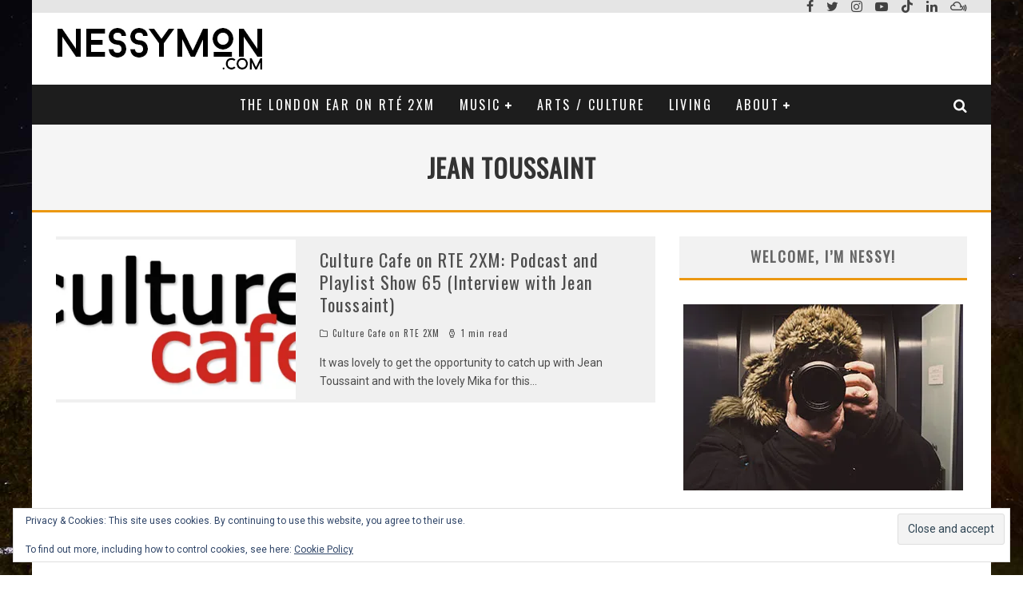

--- FILE ---
content_type: text/html; charset=UTF-8
request_url: https://nessymon.com/tag/jean-toussaint/
body_size: 26008
content:
<!DOCTYPE html>
<html dir="ltr" lang="en-US" prefix="og: https://ogp.me/ns#">
<head>
	<meta charset="UTF-8">
			<meta name="viewport" content="width=device-width, height=device-height, initial-scale=1.0, minimum-scale=1.0">
	
	<link rel="profile" href="https://gmpg.org/xfn/11">
	<title>Jean Toussaint | nessymon.com</title>

		<!-- All in One SEO 4.9.3 - aioseo.com -->
	<meta name="robots" content="max-image-preview:large" />
	<meta name="keywords" content="culture cafe,rte,2xm,nessy,jean toussaint,podcast,interview" />
	<link rel="canonical" href="https://nessymon.com/tag/jean-toussaint/" />
	<meta name="generator" content="All in One SEO (AIOSEO) 4.9.3" />
		<script type="application/ld+json" class="aioseo-schema">
			{"@context":"https:\/\/schema.org","@graph":[{"@type":"BreadcrumbList","@id":"https:\/\/nessymon.com\/tag\/jean-toussaint\/#breadcrumblist","itemListElement":[{"@type":"ListItem","@id":"https:\/\/nessymon.com#listItem","position":1,"name":"Home","item":"https:\/\/nessymon.com","nextItem":{"@type":"ListItem","@id":"https:\/\/nessymon.com\/tag\/jean-toussaint\/#listItem","name":"Jean Toussaint"}},{"@type":"ListItem","@id":"https:\/\/nessymon.com\/tag\/jean-toussaint\/#listItem","position":2,"name":"Jean Toussaint","previousItem":{"@type":"ListItem","@id":"https:\/\/nessymon.com#listItem","name":"Home"}}]},{"@type":"CollectionPage","@id":"https:\/\/nessymon.com\/tag\/jean-toussaint\/#collectionpage","url":"https:\/\/nessymon.com\/tag\/jean-toussaint\/","name":"Jean Toussaint | nessymon.com","inLanguage":"en-US","isPartOf":{"@id":"https:\/\/nessymon.com\/#website"},"breadcrumb":{"@id":"https:\/\/nessymon.com\/tag\/jean-toussaint\/#breadcrumblist"}},{"@type":"Organization","@id":"https:\/\/nessymon.com\/#organization","name":"nessymon.com","description":"Irish Radio Presenter and Culture and Lifestyle Blogger, based in London","url":"https:\/\/nessymon.com\/"},{"@type":"WebSite","@id":"https:\/\/nessymon.com\/#website","url":"https:\/\/nessymon.com\/","name":"nessymon.com","description":"Irish Radio Presenter and Culture and Lifestyle Blogger, based in London","inLanguage":"en-US","publisher":{"@id":"https:\/\/nessymon.com\/#organization"}}]}
		</script>
		<!-- All in One SEO -->

<link rel='dns-prefetch' href='//static.addtoany.com' />
<link rel='dns-prefetch' href='//secure.gravatar.com' />
<link rel='dns-prefetch' href='//stats.wp.com' />
<link rel='dns-prefetch' href='//fonts.googleapis.com' />
<link rel='dns-prefetch' href='//v0.wordpress.com' />
<link rel='dns-prefetch' href='//widgets.wp.com' />
<link rel='dns-prefetch' href='//s0.wp.com' />
<link rel='dns-prefetch' href='//0.gravatar.com' />
<link rel='dns-prefetch' href='//1.gravatar.com' />
<link rel='dns-prefetch' href='//2.gravatar.com' />
<link rel='dns-prefetch' href='//jetpack.wordpress.com' />
<link rel='dns-prefetch' href='//public-api.wordpress.com' />
<link rel='preconnect' href='//i0.wp.com' />
<link rel='preconnect' href='//c0.wp.com' />
<link rel="alternate" type="application/rss+xml" title="nessymon.com &raquo; Feed" href="https://nessymon.com/feed/" />
<link rel="alternate" type="application/rss+xml" title="nessymon.com &raquo; Comments Feed" href="https://nessymon.com/comments/feed/" />
<link rel="alternate" type="application/rss+xml" title="nessymon.com &raquo; Jean Toussaint Tag Feed" href="https://nessymon.com/tag/jean-toussaint/feed/" />
		<!-- This site uses the Google Analytics by ExactMetrics plugin v8.11.1 - Using Analytics tracking - https://www.exactmetrics.com/ -->
		<!-- Note: ExactMetrics is not currently configured on this site. The site owner needs to authenticate with Google Analytics in the ExactMetrics settings panel. -->
					<!-- No tracking code set -->
				<!-- / Google Analytics by ExactMetrics -->
		<style id='wp-img-auto-sizes-contain-inline-css' type='text/css'>
img:is([sizes=auto i],[sizes^="auto," i]){contain-intrinsic-size:3000px 1500px}
/*# sourceURL=wp-img-auto-sizes-contain-inline-css */
</style>
<style id='wp-emoji-styles-inline-css' type='text/css'>

	img.wp-smiley, img.emoji {
		display: inline !important;
		border: none !important;
		box-shadow: none !important;
		height: 1em !important;
		width: 1em !important;
		margin: 0 0.07em !important;
		vertical-align: -0.1em !important;
		background: none !important;
		padding: 0 !important;
	}
/*# sourceURL=wp-emoji-styles-inline-css */
</style>
<style id='wp-block-library-inline-css' type='text/css'>
:root{--wp-block-synced-color:#7a00df;--wp-block-synced-color--rgb:122,0,223;--wp-bound-block-color:var(--wp-block-synced-color);--wp-editor-canvas-background:#ddd;--wp-admin-theme-color:#007cba;--wp-admin-theme-color--rgb:0,124,186;--wp-admin-theme-color-darker-10:#006ba1;--wp-admin-theme-color-darker-10--rgb:0,107,160.5;--wp-admin-theme-color-darker-20:#005a87;--wp-admin-theme-color-darker-20--rgb:0,90,135;--wp-admin-border-width-focus:2px}@media (min-resolution:192dpi){:root{--wp-admin-border-width-focus:1.5px}}.wp-element-button{cursor:pointer}:root .has-very-light-gray-background-color{background-color:#eee}:root .has-very-dark-gray-background-color{background-color:#313131}:root .has-very-light-gray-color{color:#eee}:root .has-very-dark-gray-color{color:#313131}:root .has-vivid-green-cyan-to-vivid-cyan-blue-gradient-background{background:linear-gradient(135deg,#00d084,#0693e3)}:root .has-purple-crush-gradient-background{background:linear-gradient(135deg,#34e2e4,#4721fb 50%,#ab1dfe)}:root .has-hazy-dawn-gradient-background{background:linear-gradient(135deg,#faaca8,#dad0ec)}:root .has-subdued-olive-gradient-background{background:linear-gradient(135deg,#fafae1,#67a671)}:root .has-atomic-cream-gradient-background{background:linear-gradient(135deg,#fdd79a,#004a59)}:root .has-nightshade-gradient-background{background:linear-gradient(135deg,#330968,#31cdcf)}:root .has-midnight-gradient-background{background:linear-gradient(135deg,#020381,#2874fc)}:root{--wp--preset--font-size--normal:16px;--wp--preset--font-size--huge:42px}.has-regular-font-size{font-size:1em}.has-larger-font-size{font-size:2.625em}.has-normal-font-size{font-size:var(--wp--preset--font-size--normal)}.has-huge-font-size{font-size:var(--wp--preset--font-size--huge)}.has-text-align-center{text-align:center}.has-text-align-left{text-align:left}.has-text-align-right{text-align:right}.has-fit-text{white-space:nowrap!important}#end-resizable-editor-section{display:none}.aligncenter{clear:both}.items-justified-left{justify-content:flex-start}.items-justified-center{justify-content:center}.items-justified-right{justify-content:flex-end}.items-justified-space-between{justify-content:space-between}.screen-reader-text{border:0;clip-path:inset(50%);height:1px;margin:-1px;overflow:hidden;padding:0;position:absolute;width:1px;word-wrap:normal!important}.screen-reader-text:focus{background-color:#ddd;clip-path:none;color:#444;display:block;font-size:1em;height:auto;left:5px;line-height:normal;padding:15px 23px 14px;text-decoration:none;top:5px;width:auto;z-index:100000}html :where(.has-border-color){border-style:solid}html :where([style*=border-top-color]){border-top-style:solid}html :where([style*=border-right-color]){border-right-style:solid}html :where([style*=border-bottom-color]){border-bottom-style:solid}html :where([style*=border-left-color]){border-left-style:solid}html :where([style*=border-width]){border-style:solid}html :where([style*=border-top-width]){border-top-style:solid}html :where([style*=border-right-width]){border-right-style:solid}html :where([style*=border-bottom-width]){border-bottom-style:solid}html :where([style*=border-left-width]){border-left-style:solid}html :where(img[class*=wp-image-]){height:auto;max-width:100%}:where(figure){margin:0 0 1em}html :where(.is-position-sticky){--wp-admin--admin-bar--position-offset:var(--wp-admin--admin-bar--height,0px)}@media screen and (max-width:600px){html :where(.is-position-sticky){--wp-admin--admin-bar--position-offset:0px}}

/*# sourceURL=wp-block-library-inline-css */
</style><style id='global-styles-inline-css' type='text/css'>
:root{--wp--preset--aspect-ratio--square: 1;--wp--preset--aspect-ratio--4-3: 4/3;--wp--preset--aspect-ratio--3-4: 3/4;--wp--preset--aspect-ratio--3-2: 3/2;--wp--preset--aspect-ratio--2-3: 2/3;--wp--preset--aspect-ratio--16-9: 16/9;--wp--preset--aspect-ratio--9-16: 9/16;--wp--preset--color--black: #000000;--wp--preset--color--cyan-bluish-gray: #abb8c3;--wp--preset--color--white: #ffffff;--wp--preset--color--pale-pink: #f78da7;--wp--preset--color--vivid-red: #cf2e2e;--wp--preset--color--luminous-vivid-orange: #ff6900;--wp--preset--color--luminous-vivid-amber: #fcb900;--wp--preset--color--light-green-cyan: #7bdcb5;--wp--preset--color--vivid-green-cyan: #00d084;--wp--preset--color--pale-cyan-blue: #8ed1fc;--wp--preset--color--vivid-cyan-blue: #0693e3;--wp--preset--color--vivid-purple: #9b51e0;--wp--preset--gradient--vivid-cyan-blue-to-vivid-purple: linear-gradient(135deg,rgb(6,147,227) 0%,rgb(155,81,224) 100%);--wp--preset--gradient--light-green-cyan-to-vivid-green-cyan: linear-gradient(135deg,rgb(122,220,180) 0%,rgb(0,208,130) 100%);--wp--preset--gradient--luminous-vivid-amber-to-luminous-vivid-orange: linear-gradient(135deg,rgb(252,185,0) 0%,rgb(255,105,0) 100%);--wp--preset--gradient--luminous-vivid-orange-to-vivid-red: linear-gradient(135deg,rgb(255,105,0) 0%,rgb(207,46,46) 100%);--wp--preset--gradient--very-light-gray-to-cyan-bluish-gray: linear-gradient(135deg,rgb(238,238,238) 0%,rgb(169,184,195) 100%);--wp--preset--gradient--cool-to-warm-spectrum: linear-gradient(135deg,rgb(74,234,220) 0%,rgb(151,120,209) 20%,rgb(207,42,186) 40%,rgb(238,44,130) 60%,rgb(251,105,98) 80%,rgb(254,248,76) 100%);--wp--preset--gradient--blush-light-purple: linear-gradient(135deg,rgb(255,206,236) 0%,rgb(152,150,240) 100%);--wp--preset--gradient--blush-bordeaux: linear-gradient(135deg,rgb(254,205,165) 0%,rgb(254,45,45) 50%,rgb(107,0,62) 100%);--wp--preset--gradient--luminous-dusk: linear-gradient(135deg,rgb(255,203,112) 0%,rgb(199,81,192) 50%,rgb(65,88,208) 100%);--wp--preset--gradient--pale-ocean: linear-gradient(135deg,rgb(255,245,203) 0%,rgb(182,227,212) 50%,rgb(51,167,181) 100%);--wp--preset--gradient--electric-grass: linear-gradient(135deg,rgb(202,248,128) 0%,rgb(113,206,126) 100%);--wp--preset--gradient--midnight: linear-gradient(135deg,rgb(2,3,129) 0%,rgb(40,116,252) 100%);--wp--preset--font-size--small: 13px;--wp--preset--font-size--medium: 20px;--wp--preset--font-size--large: 36px;--wp--preset--font-size--x-large: 42px;--wp--preset--spacing--20: 0.44rem;--wp--preset--spacing--30: 0.67rem;--wp--preset--spacing--40: 1rem;--wp--preset--spacing--50: 1.5rem;--wp--preset--spacing--60: 2.25rem;--wp--preset--spacing--70: 3.38rem;--wp--preset--spacing--80: 5.06rem;--wp--preset--shadow--natural: 6px 6px 9px rgba(0, 0, 0, 0.2);--wp--preset--shadow--deep: 12px 12px 50px rgba(0, 0, 0, 0.4);--wp--preset--shadow--sharp: 6px 6px 0px rgba(0, 0, 0, 0.2);--wp--preset--shadow--outlined: 6px 6px 0px -3px rgb(255, 255, 255), 6px 6px rgb(0, 0, 0);--wp--preset--shadow--crisp: 6px 6px 0px rgb(0, 0, 0);}:where(.is-layout-flex){gap: 0.5em;}:where(.is-layout-grid){gap: 0.5em;}body .is-layout-flex{display: flex;}.is-layout-flex{flex-wrap: wrap;align-items: center;}.is-layout-flex > :is(*, div){margin: 0;}body .is-layout-grid{display: grid;}.is-layout-grid > :is(*, div){margin: 0;}:where(.wp-block-columns.is-layout-flex){gap: 2em;}:where(.wp-block-columns.is-layout-grid){gap: 2em;}:where(.wp-block-post-template.is-layout-flex){gap: 1.25em;}:where(.wp-block-post-template.is-layout-grid){gap: 1.25em;}.has-black-color{color: var(--wp--preset--color--black) !important;}.has-cyan-bluish-gray-color{color: var(--wp--preset--color--cyan-bluish-gray) !important;}.has-white-color{color: var(--wp--preset--color--white) !important;}.has-pale-pink-color{color: var(--wp--preset--color--pale-pink) !important;}.has-vivid-red-color{color: var(--wp--preset--color--vivid-red) !important;}.has-luminous-vivid-orange-color{color: var(--wp--preset--color--luminous-vivid-orange) !important;}.has-luminous-vivid-amber-color{color: var(--wp--preset--color--luminous-vivid-amber) !important;}.has-light-green-cyan-color{color: var(--wp--preset--color--light-green-cyan) !important;}.has-vivid-green-cyan-color{color: var(--wp--preset--color--vivid-green-cyan) !important;}.has-pale-cyan-blue-color{color: var(--wp--preset--color--pale-cyan-blue) !important;}.has-vivid-cyan-blue-color{color: var(--wp--preset--color--vivid-cyan-blue) !important;}.has-vivid-purple-color{color: var(--wp--preset--color--vivid-purple) !important;}.has-black-background-color{background-color: var(--wp--preset--color--black) !important;}.has-cyan-bluish-gray-background-color{background-color: var(--wp--preset--color--cyan-bluish-gray) !important;}.has-white-background-color{background-color: var(--wp--preset--color--white) !important;}.has-pale-pink-background-color{background-color: var(--wp--preset--color--pale-pink) !important;}.has-vivid-red-background-color{background-color: var(--wp--preset--color--vivid-red) !important;}.has-luminous-vivid-orange-background-color{background-color: var(--wp--preset--color--luminous-vivid-orange) !important;}.has-luminous-vivid-amber-background-color{background-color: var(--wp--preset--color--luminous-vivid-amber) !important;}.has-light-green-cyan-background-color{background-color: var(--wp--preset--color--light-green-cyan) !important;}.has-vivid-green-cyan-background-color{background-color: var(--wp--preset--color--vivid-green-cyan) !important;}.has-pale-cyan-blue-background-color{background-color: var(--wp--preset--color--pale-cyan-blue) !important;}.has-vivid-cyan-blue-background-color{background-color: var(--wp--preset--color--vivid-cyan-blue) !important;}.has-vivid-purple-background-color{background-color: var(--wp--preset--color--vivid-purple) !important;}.has-black-border-color{border-color: var(--wp--preset--color--black) !important;}.has-cyan-bluish-gray-border-color{border-color: var(--wp--preset--color--cyan-bluish-gray) !important;}.has-white-border-color{border-color: var(--wp--preset--color--white) !important;}.has-pale-pink-border-color{border-color: var(--wp--preset--color--pale-pink) !important;}.has-vivid-red-border-color{border-color: var(--wp--preset--color--vivid-red) !important;}.has-luminous-vivid-orange-border-color{border-color: var(--wp--preset--color--luminous-vivid-orange) !important;}.has-luminous-vivid-amber-border-color{border-color: var(--wp--preset--color--luminous-vivid-amber) !important;}.has-light-green-cyan-border-color{border-color: var(--wp--preset--color--light-green-cyan) !important;}.has-vivid-green-cyan-border-color{border-color: var(--wp--preset--color--vivid-green-cyan) !important;}.has-pale-cyan-blue-border-color{border-color: var(--wp--preset--color--pale-cyan-blue) !important;}.has-vivid-cyan-blue-border-color{border-color: var(--wp--preset--color--vivid-cyan-blue) !important;}.has-vivid-purple-border-color{border-color: var(--wp--preset--color--vivid-purple) !important;}.has-vivid-cyan-blue-to-vivid-purple-gradient-background{background: var(--wp--preset--gradient--vivid-cyan-blue-to-vivid-purple) !important;}.has-light-green-cyan-to-vivid-green-cyan-gradient-background{background: var(--wp--preset--gradient--light-green-cyan-to-vivid-green-cyan) !important;}.has-luminous-vivid-amber-to-luminous-vivid-orange-gradient-background{background: var(--wp--preset--gradient--luminous-vivid-amber-to-luminous-vivid-orange) !important;}.has-luminous-vivid-orange-to-vivid-red-gradient-background{background: var(--wp--preset--gradient--luminous-vivid-orange-to-vivid-red) !important;}.has-very-light-gray-to-cyan-bluish-gray-gradient-background{background: var(--wp--preset--gradient--very-light-gray-to-cyan-bluish-gray) !important;}.has-cool-to-warm-spectrum-gradient-background{background: var(--wp--preset--gradient--cool-to-warm-spectrum) !important;}.has-blush-light-purple-gradient-background{background: var(--wp--preset--gradient--blush-light-purple) !important;}.has-blush-bordeaux-gradient-background{background: var(--wp--preset--gradient--blush-bordeaux) !important;}.has-luminous-dusk-gradient-background{background: var(--wp--preset--gradient--luminous-dusk) !important;}.has-pale-ocean-gradient-background{background: var(--wp--preset--gradient--pale-ocean) !important;}.has-electric-grass-gradient-background{background: var(--wp--preset--gradient--electric-grass) !important;}.has-midnight-gradient-background{background: var(--wp--preset--gradient--midnight) !important;}.has-small-font-size{font-size: var(--wp--preset--font-size--small) !important;}.has-medium-font-size{font-size: var(--wp--preset--font-size--medium) !important;}.has-large-font-size{font-size: var(--wp--preset--font-size--large) !important;}.has-x-large-font-size{font-size: var(--wp--preset--font-size--x-large) !important;}
/*# sourceURL=global-styles-inline-css */
</style>

<style id='classic-theme-styles-inline-css' type='text/css'>
/*! This file is auto-generated */
.wp-block-button__link{color:#fff;background-color:#32373c;border-radius:9999px;box-shadow:none;text-decoration:none;padding:calc(.667em + 2px) calc(1.333em + 2px);font-size:1.125em}.wp-block-file__button{background:#32373c;color:#fff;text-decoration:none}
/*# sourceURL=/wp-includes/css/classic-themes.min.css */
</style>
<link rel='stylesheet' id='contact-form-7-css' href='https://nessymon.com/wp-content/plugins/contact-form-7/includes/css/styles.css?ver=6.1.4' type='text/css' media='all' />
<link rel='stylesheet' id='valenti-fonts-css' href='https://fonts.googleapis.com/css?family=Oswald%3A400%7CRoboto%3A400%2C700&#038;subset=latin%2Clatin-ext%2Cgreek%2Cgreek-ext%2Ccyrillic%2Ccyrillic-ext&#038;display=swap' type='text/css' media='all' />
<link rel='stylesheet' id='swipebox-css' href='https://nessymon.com/wp-content/themes/valenti/assets/css/swipebox.min.css?ver=1.4.4.1' type='text/css' media='all' />
<link rel='stylesheet' id='font-awesome-css' href='https://nessymon.com/wp-content/themes/valenti/assets/css/fontawesome/css/fontawesome.min.css?ver=5.6.3.5' type='text/css' media='all' />
<link rel='stylesheet' id='font-awesome-regular-css' href='https://nessymon.com/wp-content/themes/valenti/assets/css/fontawesome/css/regular.min.css?ver=5.6.3.5' type='text/css' media='all' />
<link rel='stylesheet' id='font-awesome-solid-css' href='https://nessymon.com/wp-content/themes/valenti/assets/css/fontawesome/css/solid.min.css?ver=5.6.3.5' type='text/css' media='all' />
<link rel='stylesheet' id='valenti-style-css' href='https://nessymon.com/wp-content/themes/valenti/assets/css/style.min.css?ver=5.6.3.5' type='text/css' media='all' />
<style id='valenti-style-inline-css' type='text/css'>
.secondary-menu-wrap .cb-breaking-news ul li a { color:#000000; }body{ color:#0a0a0a}.entry-content h1, .entry-content h2, .entry-content h3, .entry-content h4, .entry-content h5, .entry-content h6{ color:#333333}.link-color-wrap a, .block-wrap-code .block a{ color:#eb9812}.link-color-wrap a:hover, .block-wrap-code .block a:hover{ color:#0a0000}body{font-family:'Roboto',sans-serif;font-size:14px;font-weight:400;line-height:1.666;text-transform:none;}.excerpt{font-family:'Roboto',sans-serif;font-size:14px;font-weight:400;line-height:1.666;text-transform:none;}.preview-thumbnail .title, .preview-review .title{font-family:'Oswald',sans-serif;font-size:14px;font-weight:700;line-height:1.3;text-transform:none;}.byline{font-family:'Oswald',sans-serif;font-size:11px;font-weight:400;letter-spacing:0.1em;line-height:1.3;text-transform:none;}.hero-meta .byline{font-family:'Oswald',sans-serif;font-size:11px;font-weight:400;letter-spacing:0.05em;line-height:1.3;text-transform:none;}.tipi-button{font-family:'Oswald',sans-serif;font-size:14px;font-weight:700;letter-spacing:0.1em;text-transform:uppercase;}.secondary-menu-wrap, .secondary-menu-wrap .sub-menu a:not(.tipi-button){font-family:'Oswald',sans-serif;font-size:14px;font-weight:700;letter-spacing:0.1em;line-height:1;text-transform:uppercase;}.footer-menu{font-family:'Oswald',sans-serif;font-size:12px;font-weight:400;line-height:1;text-transform:none;}.site-footer .textwidget{font-family:'Roboto',sans-serif;font-size:14px;font-weight:400;line-height:1.666;text-transform:none;}.copyright{font-family:'Roboto',sans-serif;font-size:12px;font-weight:400;line-height:1;text-transform:none;}.preview-slider.title-s .title{font-family:'Oswald',sans-serif;font-size:14px;font-weight:700;letter-spacing:0.04em;line-height:1.4;text-transform:uppercase;}.preview-slider.title-m .title{font-family:'Oswald',sans-serif;font-size:14px;font-weight:700;letter-spacing:0.04em;line-height:1.4;text-transform:uppercase;}.preview-slider.title-l .title{font-family:'Oswald',sans-serif;font-size:14px;font-weight:700;letter-spacing:0.04em;line-height:1.4;text-transform:uppercase;}.preview-slider.title-xl .title{font-family:'Oswald',sans-serif;font-size:14px;font-weight:700;letter-spacing:0.04em;line-height:1.4;text-transform:uppercase;}.preview-grid.title-xs .title{font-family:'Oswald',sans-serif;font-size:14px;font-weight:700;letter-spacing:0.04em;line-height:1.4;text-transform:uppercase;}.preview-grid.title-s .title{font-family:'Oswald',sans-serif;font-size:14px;font-weight:700;letter-spacing:0.04em;line-height:1.4;text-transform:uppercase;}.preview-grid.title-m .title{font-family:'Oswald',sans-serif;font-size:14px;font-weight:700;letter-spacing:0.04em;line-height:1.4;text-transform:uppercase;}.preview-grid.title-l .title{font-family:'Oswald',sans-serif;font-size:14px;font-weight:700;letter-spacing:0.04em;line-height:1.4;text-transform:uppercase;}.preview-classic .title{font-family:'Oswald',sans-serif;font-size:14px;font-weight:400;letter-spacing:0.05em;line-height:1.3;text-transform:none;}.preview-2 .title{font-family:'Oswald',sans-serif;font-size:14px;font-weight:400;letter-spacing:0.05em;line-height:1.3;text-transform:none;}.entry-content blockquote, .entry-content blockquote p{font-family:'Oswald',sans-serif;font-size:18px;font-weight:400;line-height:1.5;text-transform:none;}.hero-wrap .caption, .gallery-block__wrap .caption, figcaption{font-family:'Roboto',sans-serif;font-size:10px;font-weight:400;line-height:1.2;text-transform:none;}.main-navigation .horizontal-menu > li > a{font-family:'Oswald',sans-serif;font-size:14px;font-weight:400;letter-spacing:0.15em;line-height:1;text-transform:uppercase;}.sub-menu a:not(.tipi-button){font-family:'Oswald',sans-serif;font-size:14px;font-weight:400;letter-spacing:0.13em;line-height:1.6;text-transform:uppercase;}.hero-meta.tipi-s-typo .title{font-family:'Oswald',sans-serif;font-size:18px;font-weight:700;line-height:1.3;text-transform:none;}.hero-meta.tipi-m-typo .title{font-family:'Oswald',sans-serif;font-size:18px;font-weight:700;line-height:1.3;text-transform:uppercase;}.hero-meta.tipi-l-typo .title{font-family:'Oswald',sans-serif;font-size:18px;font-weight:700;line-height:1.3;text-transform:uppercase;}.entry-content h2{font-family:'Oswald',sans-serif;font-size:18px;font-weight:700;line-height:1.3;text-transform:none;}.entry-content h3{font-family:'Oswald',sans-serif;font-size:14px;font-weight:700;line-height:1.3;text-transform:none;}.entry-content h4{font-family:'Oswald',sans-serif;font-size:14px;font-weight:700;letter-spacing:0.1em;line-height:1.3;text-transform:uppercase;}.entry-content h5{font-family:'Oswald',sans-serif;font-size:14px;font-weight:700;letter-spacing:0.1em;line-height:1.3;text-transform:uppercase;}.widget-title{font-family:'Oswald',sans-serif;font-size:14px;font-weight:700;letter-spacing:0.1em;line-height:1.3;text-transform:uppercase;}.block-title-wrap .title{font-family:'Oswald',sans-serif;font-size:16px;font-weight:700;letter-spacing:0.16em;line-height:1.8;text-transform:uppercase;}.block-subtitle{font-family:'Oswald',sans-serif;font-size:15px;font-weight:700;letter-spacing:0.1em;line-height:1.3;text-transform:none;}.preview-classic { padding-bottom: 30px; }.block-wrap-classic .block ~ .block { padding-top: 30px; }.preview-thumbnail { padding-bottom: 20px; }.valenti-widget .preview-thumbnail { padding-bottom: 15px; }.block-title-inner{ border-bottom:3px solid #0a0a0a;}.footer-widget-wrap{ border-right:1px solid #333333;}.split-1:not(.preview-thumbnail) .mask {
		-webkit-flex: 0 0 40%;
		-ms-flex: 0 0 40%;
		flex: 0 0 40%;
		width: 40%;
	}.footer-lower {
		padding-top: 30px;
		padding-bottom: 30px;
	}.footer-widget-wrap {
		padding-top: 45px;
		padding-bottom: 45px;
	}.main-menu > li > a {
		padding-top: 17px;
		padding-bottom: 17px;
	}.main-navigation .main-nav-wrap > .menu-icons a{padding-left:10px;}.main-navigation .main-nav-wrap > .menu-icons a{padding-right:10px;}.main-navigation .main-nav-wrap > .menu-icons {margin-right:-10px;}.main-navigation .main-nav-wrap .menu-icons > li > a {font-size:18px;}.secondary-menu-wrap .menu-icons a{padding-left:8px;}.secondary-menu-wrap .menu-icons a{padding-right:8px;}.secondary-menu-wrap .menu-icons {margin-right:-8px;}.secondary-menu-wrap .menu-icons > li > a {font-size:16px;}.accent--color, .bbp-submit-wrapper button, .bbp-submit-wrapper button:visited, .buddypress .cb-cat-header .title a, .woocommerce .star-rating:before, .woocommerce-page .star-rating:before, .woocommerce .star-rating span, .woocommerce-page .star-rating span, .woocommerce .stars a {
		color:#eb9812;
	}.bbp-submit-wrapper button, #buddypress button:hover, #buddypress a.button:hover, #buddypress a.button:focus, #buddypress input[type=submit]:hover, #buddypress input[type=button]:hover, #buddypress input[type=reset]:hover, #buddypress ul.button-nav li a:hover, #buddypress ul.button-nav li.current a, #buddypress div.generic-button a:hover, #buddypress .comment-reply-link:hover, #buddypress .activity-list li.load-more:hover, #buddypress #groups-list .generic-button a:hover {
		border-color: #eb9812;
	}.sidebar-widget .widget-title, .cb-cat-header, .site-footer .footer-widget-area .widget-title span, #wp-calendar caption, #buddypress #members-list .cb-member-list-box .item .item-title, #buddypress div.item-list-tabs ul li.selected, #buddypress div.item-list-tabs ul li.current, #buddypress .item-list-tabs ul li:hover, .woocommerce div.product .woocommerce-tabs ul.tabs li.active,
	.author-page-box {
		border-bottom-color: #eb9812 ;
	}.cb-highlight, #buddypress button:hover, #buddypress a.button:hover, #buddypress a.button:focus, #buddypress input[type=submit]:hover, #buddypress input[type=button]:hover, #buddypress input[type=reset]:hover, #buddypress ul.button-nav li a:hover, #buddypress ul.button-nav li.current a, #buddypress div.generic-button a:hover, #buddypress .comment-reply-link:hover, #buddypress .activity-list li.load-more:hover, #buddypress #groups-list .generic-button a:hover {
		background-color: #eb9812;
	}.font-b { font-family: 'Roboto',sans-serif; }h1, h2, h3, h4, h5, h6, .font-h, #bbp-user-navigation, .product_meta, .price, .woocommerce-review-link, .cart_item, .cart-collaterals .cart_totals th { font-family: 'Oswald',sans-serif }.site-mob-header:not(.site-mob-header-11) .header-padding .logo-main-wrap, .site-mob-header:not(.site-mob-header-11) .header-padding .icons-wrap a, .site-mob-header-11 .header-padding {
		padding-top: 10px;
		padding-bottom: 10px;
	}.site-header .header-padding {
		padding-top: 10px;
		padding-bottom: 10px;
	}.site-footer .bg-area{background-color: #1c1c1c;}.site-footer .background{background-position: center center;}.site-footer,.site-footer a{color: #e5e5e5;}.footer-widget-area{background-color: #272727;}.footer-widget-area{background-position: center center;}.footer-widget-area,.footer-widget-area a{color: #e5e5e5;}.grid-spacing { border-top-width: 3px; }.preview-slider.tile-overlay--1:after, .preview-slider.tile-overlay--2 .meta:after { opacity: 0.25; }.preview-grid.tile-overlay--1:after, .preview-grid.tile-overlay--2 .meta:after { opacity: 0.2; }.main-navigation-border { border-bottom-color: #161616; }@media only screen and (min-width: 481px) {.slider-spacing { margin-right: 3px;}.block-wrap-slider .slider { padding-top: 3px;}.grid-spacing { border-right-width: 3px; }.block-wrap-grid:not(.block-wrap-81) .block { width: calc( 100% + 3px ); }}@media only screen and (min-width: 768px) {.grid-spacing { border-right-width: 3px; }.block-wrap-55 .slide { margin-right: 3px!important; }.block-wrap-grid:not(.block-wrap-81) .block { width: calc( 100% + 3px ); }.preview-slider.tile-overlay--1:hover:after, .preview-slider.tile-overlay--2.tile-overlay--gradient:hover:after, .preview-slider.tile-overlay--2:hover .meta:after { opacity: 0.75 ; }.preview-grid.tile-overlay--1:hover:after, .preview-grid.tile-overlay--2.tile-overlay--gradient:hover:after, .preview-grid.tile-overlay--2:hover .meta:after { opacity: 0.3 ; }}@media only screen and (min-width: 1020px) {body{font-size:16px;}.hero-meta .byline{font-size:14px;}.tipi-button{font-size:12px;}.secondary-menu-wrap, .secondary-menu-wrap .sub-menu a:not(.tipi-button){font-size:12px;}.site-footer .textwidget{font-size:16px;}.preview-slider.title-s .title{font-size:16px;}.preview-slider.title-m .title{font-size:20px;}.preview-slider.title-l .title{font-size:30px;}.preview-slider.title-xl .title{font-size:40px;}.preview-grid.title-xs .title{font-size:16px;}.preview-grid.title-s .title{font-size:20px;}.preview-grid.title-m .title{font-size:32px;}.preview-grid.title-l .title{font-size:38px;}.preview-classic .title{font-size:22px;}.preview-2 .title{font-size:26px;}.entry-content blockquote, .entry-content blockquote p{font-size:26px;}.main-navigation .horizontal-menu > li > a{font-size:16px;}.hero-meta.tipi-s-typo .title{font-size:28px;}.hero-meta.tipi-m-typo .title{font-size:40px;}.hero-meta.tipi-l-typo .title{font-size:50px;}.entry-content h2{font-size:30px;}.entry-content h3{font-size:24px;}.entry-content h4{font-size:20px;}.entry-content h5{font-size:18px;}.widget-title{font-size:20px;}.block-title-wrap .title{font-size:22px;}}@media only screen and (min-width: 1200px) {.site {background-color:#ffffff;background-position:center center;background-image: url(https://nessymon.com/wp-content/uploads/2014/11/Blog-DUIGNANS-03576.jpg );}}
/*# sourceURL=valenti-style-inline-css */
</style>
<link rel='stylesheet' id='jetpack_likes-css' href='https://c0.wp.com/p/jetpack/15.3.1/modules/likes/style.css' type='text/css' media='all' />
<link rel='stylesheet' id='addtoany-css' href='https://nessymon.com/wp-content/plugins/add-to-any/addtoany.min.css?ver=1.16' type='text/css' media='all' />
<script type="text/javascript" id="addtoany-core-js-before">
/* <![CDATA[ */
window.a2a_config=window.a2a_config||{};a2a_config.callbacks=[];a2a_config.overlays=[];a2a_config.templates={};
a2a_config.callbacks.push({ready:function(){document.querySelectorAll(".a2a_s_undefined").forEach(function(emptyIcon){emptyIcon.parentElement.style.display="none";})}});

//# sourceURL=addtoany-core-js-before
/* ]]> */
</script>
<script type="text/javascript" defer src="https://static.addtoany.com/menu/page.js" id="addtoany-core-js"></script>
<script type="text/javascript" src="https://c0.wp.com/c/6.9/wp-includes/js/jquery/jquery.min.js" id="jquery-core-js"></script>
<script type="text/javascript" src="https://c0.wp.com/c/6.9/wp-includes/js/jquery/jquery-migrate.min.js" id="jquery-migrate-js"></script>
<script type="text/javascript" defer src="https://nessymon.com/wp-content/plugins/add-to-any/addtoany.min.js?ver=1.1" id="addtoany-jquery-js"></script>
<link rel="https://api.w.org/" href="https://nessymon.com/wp-json/" /><link rel="alternate" title="JSON" type="application/json" href="https://nessymon.com/wp-json/wp/v2/tags/4472" /><link rel="EditURI" type="application/rsd+xml" title="RSD" href="https://nessymon.com/xmlrpc.php?rsd" />
<script type='text/javascript' data-cfasync='false'>var _mmunch = {'front': false, 'page': false, 'post': false, 'category': false, 'author': false, 'search': false, 'attachment': false, 'tag': false};_mmunch['tag'] = true;</script><script data-cfasync="false" src="//a.mailmunch.co/app/v1/site.js" id="mailmunch-script" data-plugin="mc_mm" data-mailmunch-site-id="409852" async></script>	<style>img#wpstats{display:none}</style>
		<link rel="preload" type="font/woff2" as="font" href="https://nessymon.com/wp-content/themes/valenti/assets/css/valenti/valenti.woff2?o9cfvj" crossorigin><link rel="preload" type="font/woff2" as="font" href="https://nessymon.com/wp-content/themes/valenti/assets/css/fontawesome/webfonts/fa-regular-400.woff2?v=5.9.0" crossorigin><link rel="preload" type="font/woff2" as="font" href="https://nessymon.com/wp-content/themes/valenti/assets/css/fontawesome/webfonts/fa-solid-900.woff2?v=5.9.0" crossorigin><link rel="dns-prefetch" href="//fonts.googleapis.com"><link rel="preconnect" href="https://fonts.gstatic.com/" crossorigin>	<meta property="og:title" content="nessymon.com">
	<meta property="og:description" content="Irish Radio Presenter and Culture and Lifestyle Blogger, based in London">
	<meta property="og:image" content="https://i0.wp.com/nessymon.com/wp-content/uploads/2020/08/cropped-Nessymon-website-icon-copy-1.jpg?fit=512%2C512&#038;ssl=1">
	<meta property="og:url" content="https://nessymon.com/culture-cafe-on-rte-2xm-podcast-and-playlist-show-65-interview-with-jean-toussaint/">
	<meta name="twitter:card" content="summary_large_image">
	<meta property="og:site_name" content="nessymon.com">
	<meta property="og:type" content="website">
	<link rel="icon" href="https://i0.wp.com/nessymon.com/wp-content/uploads/2020/08/cropped-Nessymon-website-icon-copy-1.jpg?fit=32%2C32&#038;ssl=1" sizes="32x32" />
<link rel="icon" href="https://i0.wp.com/nessymon.com/wp-content/uploads/2020/08/cropped-Nessymon-website-icon-copy-1.jpg?fit=192%2C192&#038;ssl=1" sizes="192x192" />
<link rel="apple-touch-icon" href="https://i0.wp.com/nessymon.com/wp-content/uploads/2020/08/cropped-Nessymon-website-icon-copy-1.jpg?fit=180%2C180&#038;ssl=1" />
<meta name="msapplication-TileImage" content="https://i0.wp.com/nessymon.com/wp-content/uploads/2020/08/cropped-Nessymon-website-icon-copy-1.jpg?fit=270%2C270&#038;ssl=1" />
<style id='valenti-logo-inline-css' type='text/css'>
@media only screen and (min-width: 1200px) {.logo-main img{ display:inline-block; width:260px; height:70px;}}
/*# sourceURL=valenti-logo-inline-css */
</style>
<style id='valenti-mm-style-inline-css' type='text/css'>
.main-menu .mm-color.menu-item-15310 .block-title-wrap.block-title-border-2 .title, .main-menu .mm-color.menu-item-15310 .mm-51 .menu-wrap > .sub-menu > li > a
		{ border-color: #eb9812!important; }
			.main-menu-bar-color-1 .main-menu .mm-color.menu-item-15310.active > a,
			.main-menu-bar-color-1.mm-ani-0 .main-menu .mm-color.menu-item-15310:hover > a,
			.main-menu-bar-color-1 .main-menu .current-menu-item.menu-item-15310 > a,
			.main-menu-bar-color-1 .main-menu .current-post-ancestor.menu-item-15310 > a,
			.main-menu-bar-color-1 .main-menu .current-menu-ancestor.menu-item-15310 > a
			{ background: #eb9812; }.main-navigation .mm-color.menu-item-15310.mm-sb-left .sub-menu { background: #eb9812;}
.main-menu .mm-color.menu-item-11305 .block-title-wrap.block-title-border-2 .title, .main-menu .mm-color.menu-item-11305 .mm-51 .menu-wrap > .sub-menu > li > a
		{ border-color: #eb9812!important; }
			.main-menu-bar-color-1 .main-menu .mm-color.menu-item-11305.active > a,
			.main-menu-bar-color-1.mm-ani-0 .main-menu .mm-color.menu-item-11305:hover > a,
			.main-menu-bar-color-1 .main-menu .current-menu-item.menu-item-11305 > a,
			.main-menu-bar-color-1 .main-menu .current-post-ancestor.menu-item-11305 > a,
			.main-menu-bar-color-1 .main-menu .current-menu-ancestor.menu-item-11305 > a
			{ background: #eb9812; }.main-navigation .mm-color.menu-item-11305.mm-sb-left .sub-menu { background: #eb9812;}
.main-menu .mm-color.menu-item-21667 .block-title-wrap.block-title-border-2 .title, .main-menu .mm-color.menu-item-21667 .mm-51 .menu-wrap > .sub-menu > li > a
		{ border-color: #eb9812!important; }
			.main-menu-bar-color-1 .main-menu .mm-color.menu-item-21667.active > a,
			.main-menu-bar-color-1.mm-ani-0 .main-menu .mm-color.menu-item-21667:hover > a,
			.main-menu-bar-color-1 .main-menu .current-menu-item.menu-item-21667 > a,
			.main-menu-bar-color-1 .main-menu .current-post-ancestor.menu-item-21667 > a,
			.main-menu-bar-color-1 .main-menu .current-menu-ancestor.menu-item-21667 > a
			{ background: #eb9812; }.main-navigation .mm-color.menu-item-21667.mm-sb-left .sub-menu { background: #eb9812;}
.main-menu .mm-color.menu-item-18012 .block-title-wrap.block-title-border-2 .title, .main-menu .mm-color.menu-item-18012 .mm-51 .menu-wrap > .sub-menu > li > a
		{ border-color: #eb9812!important; }
			.main-menu-bar-color-1 .main-menu .mm-color.menu-item-18012.active > a,
			.main-menu-bar-color-1.mm-ani-0 .main-menu .mm-color.menu-item-18012:hover > a,
			.main-menu-bar-color-1 .main-menu .current-menu-item.menu-item-18012 > a,
			.main-menu-bar-color-1 .main-menu .current-post-ancestor.menu-item-18012 > a,
			.main-menu-bar-color-1 .main-menu .current-menu-ancestor.menu-item-18012 > a
			{ background: #eb9812; }.main-navigation .mm-color.menu-item-18012.mm-sb-left .sub-menu { background: #eb9812;}
.main-menu .mm-color.menu-item-20420 .block-title-wrap.block-title-border-2 .title, .main-menu .mm-color.menu-item-20420 .mm-51 .menu-wrap > .sub-menu > li > a
		{ border-color: #eb9812!important; }
			.main-menu-bar-color-1 .main-menu .mm-color.menu-item-20420.active > a,
			.main-menu-bar-color-1.mm-ani-0 .main-menu .mm-color.menu-item-20420:hover > a,
			.main-menu-bar-color-1 .main-menu .current-menu-item.menu-item-20420 > a,
			.main-menu-bar-color-1 .main-menu .current-post-ancestor.menu-item-20420 > a,
			.main-menu-bar-color-1 .main-menu .current-menu-ancestor.menu-item-20420 > a
			{ background: #eb9812; }.main-navigation .mm-color.menu-item-20420.mm-sb-left .sub-menu { background: #eb9812;}
/*# sourceURL=valenti-mm-style-inline-css */
</style>
<link rel='stylesheet' id='sby_common_styles-css' href='https://nessymon.com/wp-content/plugins/feeds-for-youtube/public/build/css/sb-youtube-common.css?ver=2.6.2' type='text/css' media='all' />
<link rel='stylesheet' id='sby_styles-css' href='https://nessymon.com/wp-content/plugins/feeds-for-youtube/public/build/css/sb-youtube-free.css?ver=2.6.2' type='text/css' media='all' />
<link rel='stylesheet' id='jetpack-top-posts-widget-css' href='https://c0.wp.com/p/jetpack/15.3.1/modules/widgets/top-posts/style.css' type='text/css' media='all' />
<link rel='stylesheet' id='eu-cookie-law-style-css' href='https://c0.wp.com/p/jetpack/15.3.1/modules/widgets/eu-cookie-law/style.css' type='text/css' media='all' />
</head>
<body data-rsssl=1 class="archive tag tag-jean-toussaint tag-4472 wp-theme-valenti wp-child-theme-valenti-child body-mob-header-2 site-mob-menu-a-4 site-mob-menu-1 mob-fi-tall header--style-2 with--bg has-bg-cover mm-ani-3 modal-skin-2">
			<div id="cb-outer-container" class="site">
		<header id="mobhead" class="site-header-block site-mob-header tipi-l-0 site-mob-header-2 sticky-menu-1 sticky-top site-skin-2 site-img-1"><div class="bg-area stickyable header-padding tipi-row tipi-vertical-c">
	<div class="logo-main-wrap logo-mob-wrap tipi-vertical-c">
		<div class="logo logo-mobile"><a href="https://nessymon.com" data-pin-nopin="true"><img src="https://nessymon.com/wp-content/uploads/2014/11/Nessymon-Logo-white-trans-37-x-18.png" srcset="https://nessymon.com/wp-content/uploads/2014/11/Nessymon-Logo-black-trans-copy.png 2x" width="67" height="18" alt="Nessymon Logo black trans copy"></a></div>	</div>
	<ul class="menu-right icons-wrap tipi-vertical-c">
		<li class="valenti-icon cb-icon-search cb-menu-icon vertical-c"><a href="#" data-title="Search" class="tipi-tip tipi-tip-b vertical-c modal-tr" data-type="search"><i class="valenti-i-search" aria-hidden="true"></i></a></li>				<li class="valenti-icon vertical-c"><a href="#" class="mob-tr-open" data-target="slide-menu"><i class="valenti-i-menu" aria-hidden="true"></i></a></li>	</ul>
	<div class="background"></div></div>
</header><!-- .site-mob-header --><div id="mob-line" class="tipi-m-0"></div>		<div id="cb-container" class="site-inner container clearfix">
		<div id="cb-top-menu" class="secondary-menu-wrap tipi-m-0-down clearfix cb-dark-menu wrap">		<div class="menu-bg-area">
			<div class="cb-top-menu-wrap tipi-flex side-spacing">
								<ul class="menu-icons tipi-flex-eq-height"><li class="valenti-icon vertical-c icon-wrap icon-wrap-facebook"><a href="http://www.facebook.com/nessymondotcom" class="tipi-vertical-c tipi-tip tipi-tip-b" data-title="Facebook" rel="noopener nofollow"><i class="valenti-i-facebook" aria-hidden="true"></i></a></li><li class="valenti-icon vertical-c icon-wrap icon-wrap-twitter"><a href="http://www.twitter.com/nessymon" class="tipi-vertical-c tipi-tip tipi-tip-b" data-title="Twitter" rel="noopener nofollow"><i class="valenti-i-twitter" aria-hidden="true"></i></a></li><li class="valenti-icon vertical-c icon-wrap icon-wrap-instagram"><a href="http://www.instagram.com/nessymondotcom" class="tipi-vertical-c tipi-tip tipi-tip-b" data-title="Instagram" rel="noopener nofollow"><i class="valenti-i-instagram" aria-hidden="true"></i></a></li><li class="valenti-icon vertical-c icon-wrap icon-wrap-youtube"><a href="http://www.youtube.com//user/nessymon" class="tipi-vertical-c tipi-tip tipi-tip-b" data-title="YouTube" rel="noopener nofollow"><i class="valenti-i-youtube-play" aria-hidden="true"></i></a></li><li class="valenti-icon vertical-c icon-wrap icon-wrap-tiktok"><a href="http://tiktok.com/@nessymon" class="tipi-vertical-c tipi-tip tipi-tip-b" data-title="TikTok" rel="noopener nofollow"><i class="valenti-i-tiktok" aria-hidden="true"></i></a></li><li class="valenti-icon vertical-c icon-wrap icon-wrap-linkedin"><a href="http://www.linkedin.com//in/nessymon/" class="tipi-vertical-c tipi-tip tipi-tip-b" data-title="Linkedin" rel="noopener nofollow"><i class="valenti-i-linkedin" aria-hidden="true"></i></a></li><li class="valenti-icon vertical-c icon-wrap icon-wrap-mixcloud"><a href="https://mixcloud.com/nessymon" class="tipi-vertical-c tipi-tip tipi-tip-b" data-title="Mixcloud" rel="noopener nofollow"><i class="valenti-i-mixcloud" aria-hidden="true"></i></a></li></ul>			</div>
		</div>
	</div>
	<header id="masthead" class="site-header-block site-header clearfix site-header-2 header-skin-1 site-img-1 mm-skin-2 main-menu-skin-1 main-menu-width-3 main-menu-bar-color-2 wrap logo-only-when-stuck main-menu-c"><div class="bg-area">
			<div class="logo-main-wrap header-padding tipi-vertical-c logo-main-wrap-l side-spacing">
			<div class="logo logo-main"><a href="https://nessymon.com" data-pin-nopin="true"><img src="https://nessymon.com/wp-content/uploads/2014/11/Nessymon-Logo-bow-copy.jpg" srcset="https://nessymon.com/wp-content/uploads/2014/11/Nessymon-Logo-retina-bow-copy.jpg 2x" width="260" height="70" alt="Nessymon logo"></a></div>					</div>
		<div class="background"></div></div>
</header><!-- .site-header --><div id="header-line"></div><nav id="cb-nav-bar" class="main-navigation cb-nav-bar-wrap nav-bar tipi-m-0-down clearfix mm-ani-3 mm-skin-2 main-menu-bar-color-1 wrap sticky-top sticky-menu sticky-menu-1 logo-only-when-stuck main-menu-c">	<div class="site-skin-2 menu-bg-area">
		<div id="main-menu-wrap" class="main-menu-wrap cb-nav-bar-wrap clearfix font-h main-nav-wrap vertical-c  wrap">
			<div id="cb-nav-logo" class="main-menu-logo logo"><a href="https://nessymon.com"><img src="https://nessymon.com/wp-content/uploads/2014/11/Nessymon-Logo-white-37-x-18.png" alt="Menu logo" srcset="https://nessymon.com/wp-content/uploads/2014/11/Nessymon-Logo-black-copy.png 2x"></a></div>			<ul id="menu-main-menu" class="main-menu nav cb-main main-nav main-nav clearfix tipi-flex horizontal-menu">
				<li id="menu-item-15310" class="menu-item menu-item-type-taxonomy menu-item-object-category dropper drop-it mm-color mm-art mm-wrap-31 mm-wrap mm-sb-left menu-item-15310"><a title="THE LONDON EAR ON RTÉ 2XM" href="https://nessymon.com/category/radio-and-podcasts/thelondonear2xm/" data-ppp="7" data-tid="5188"  data-term="category">THE LONDON EAR ON RTÉ 2XM</a><div class="menu mm-31 tipi-row" data-mm="31"><div class="menu-wrap menu-wrap-more-10 tipi-flex"><div id="block-wrap-15310" class="block-wrap block-wrap-22 block-to-see block-wrap-classic clearfix ppl-m-2 ppl-s-2 block-css-15310 side-spacing--boxed " data-id="15310"><div class="block-inner-style"><div class="block-inner-box contents"><div class="block-title-wrap cb-module-header block-title-2 block-title-border-2"><div class="block-title-inner"><div class="block-title"><h2 class="title" style="border-bottom-color:#eb9812;">THE LONDON EAR ON RTÉ 2XM</h2></div><p class="block-subtitle"></p></div></div><div class="block">		<article class="preview-thumbnail split ani-base split-1 split-design-1 tipi-xs-12 preview-22 post-26148 post type-post status-publish format-standard has-post-thumbnail hentry category-thelondonear2xm tag-2xm tag-fiach-moriarty tag-irish-in-london tag-irish-music tag-radio tag-rte-2xm tag-the-london-ear tag-yard">
			<div class="preview-mini-wrap clearfix tipi-flex">
				<div class="cb-mask mask" style="background:#eb9812">			<a href="https://nessymon.com/the-london-ear-505-interviews-dan-from-yard-fiach-moriarty/" class="mask-img">
				<img width="200" height="120" src="data:image/svg+xml,%3Csvg%20xmlns=&#039;http://www.w3.org/2000/svg&#039;%20viewBox=&#039;0%200%20200%20200&#039;%3E%3C/svg%3E" class="attachment-thumbnail size-thumbnail valenti-lazy-load-base valenti-lazy-load  wp-post-image" alt="The London Ear - Irish Green Roundel" decoding="async" data-lazy-src="https://i0.wp.com/nessymon.com/wp-content/uploads/2023/03/THELONDONEARIRISH-copy.jpg?fit=200%2C120&amp;ssl=1" data-lazy-srcset="https://i0.wp.com/nessymon.com/wp-content/uploads/2023/03/THELONDONEARIRISH-copy.jpg?w=750&amp;ssl=1 750w, https://i0.wp.com/nessymon.com/wp-content/uploads/2023/03/THELONDONEARIRISH-copy.jpg?resize=400%2C240&amp;ssl=1 400w, https://i0.wp.com/nessymon.com/wp-content/uploads/2023/03/THELONDONEARIRISH-copy.jpg?resize=700%2C420&amp;ssl=1 700w, https://i0.wp.com/nessymon.com/wp-content/uploads/2023/03/THELONDONEARIRISH-copy.jpg?resize=200%2C120&amp;ssl=1 200w" data-lazy-sizes="(max-width: 200px) 100vw, 200px" />			</a>
		</div>
							<div class="cb-meta cb-article-meta meta">
					<div class="title-wrap"><h2 class="title"><a href="https://nessymon.com/the-london-ear-505-interviews-dan-from-yard-fiach-moriarty/">The London Ear #505 Interviews: Dan from Yard + Fiach Moriarty</a></h2></div><div class="cb-byline byline byline-3 byline-cats-design-1"><div class="byline-part cats"><i class="valenti-i-folder" aria-hidden="true"></i> <a href="https://nessymon.com/category/radio-and-podcasts/thelondonear2xm/" class="cat">The London Ear on RTÉ 2XM</a></div><span class="byline-part cb-date date"><i class="valenti-i-clock" aria-hidden="true"></i> <time class="entry-date published dateCreated flipboard-date" datetime="2024-11-05T22:09:59+00:00">November 5, 2024</time></span></div>				</div>
							</div>
		</article>
				<article class="preview-thumbnail split ani-base split-1 split-design-1 tipi-xs-12 preview-22 post-26126 post type-post status-publish format-standard has-post-thumbnail hentry category-thelondonear2xm tag-2xm tag-irish-in-london tag-radio tag-rte-2xm tag-the-london-ear">
			<div class="preview-mini-wrap clearfix tipi-flex">
				<div class="cb-mask mask" style="background:#eb9812">			<a href="https://nessymon.com/listen-on-demand-to-the-london-ear/" class="mask-img">
				<img width="200" height="120" src="data:image/svg+xml,%3Csvg%20xmlns=&#039;http://www.w3.org/2000/svg&#039;%20viewBox=&#039;0%200%20200%20200&#039;%3E%3C/svg%3E" class="attachment-thumbnail size-thumbnail valenti-lazy-load-base valenti-lazy-load  wp-post-image" alt="The London Ear - Irish Green Roundel" decoding="async" data-lazy-src="https://i0.wp.com/nessymon.com/wp-content/uploads/2023/03/THELONDONEARIRISH-copy.jpg?fit=200%2C120&amp;ssl=1" data-lazy-srcset="https://i0.wp.com/nessymon.com/wp-content/uploads/2023/03/THELONDONEARIRISH-copy.jpg?w=750&amp;ssl=1 750w, https://i0.wp.com/nessymon.com/wp-content/uploads/2023/03/THELONDONEARIRISH-copy.jpg?resize=400%2C240&amp;ssl=1 400w, https://i0.wp.com/nessymon.com/wp-content/uploads/2023/03/THELONDONEARIRISH-copy.jpg?resize=700%2C420&amp;ssl=1 700w, https://i0.wp.com/nessymon.com/wp-content/uploads/2023/03/THELONDONEARIRISH-copy.jpg?resize=200%2C120&amp;ssl=1 200w" data-lazy-sizes="(max-width: 200px) 100vw, 200px" />			</a>
		</div>
							<div class="cb-meta cb-article-meta meta">
					<div class="title-wrap"><h2 class="title"><a href="https://nessymon.com/listen-on-demand-to-the-london-ear/">Listen on Demand to The London Ear</a></h2></div><div class="cb-byline byline byline-3 byline-cats-design-1"><div class="byline-part cats"><i class="valenti-i-folder" aria-hidden="true"></i> <a href="https://nessymon.com/category/radio-and-podcasts/thelondonear2xm/" class="cat">The London Ear on RTÉ 2XM</a></div><span class="byline-part cb-date date"><i class="valenti-i-clock" aria-hidden="true"></i> <time class="entry-date published dateCreated flipboard-date" datetime="2024-02-24T18:11:55+00:00">February 24, 2024</time></span></div>				</div>
							</div>
		</article>
				<article class="preview-thumbnail split ani-base split-1 split-design-1 tipi-xs-12 preview-22 post-26108 post type-post status-publish format-standard has-post-thumbnail hentry category-thelondonear2xm tag-irish-music tag-pursued-by-dogs tag-radio tag-rte-2xm tag-the-london-ear">
			<div class="preview-mini-wrap clearfix tipi-flex">
				<div class="cb-mask mask" style="background:#eb9812">			<a href="https://nessymon.com/the-london-ear-460-with-andrew-pursued-by-dogs/" class="mask-img">
				<img width="200" height="120" src="data:image/svg+xml,%3Csvg%20xmlns=&#039;http://www.w3.org/2000/svg&#039;%20viewBox=&#039;0%200%20200%20200&#039;%3E%3C/svg%3E" class="attachment-thumbnail size-thumbnail valenti-lazy-load-base valenti-lazy-load  wp-post-image" alt="Promo photo of Pursued by Dogs" decoding="async" data-lazy-src="https://i0.wp.com/nessymon.com/wp-content/uploads/2023/11/Pursued-by-Dogs-TheLondonEar.jpg?fit=200%2C120&amp;ssl=1" data-lazy-srcset="https://i0.wp.com/nessymon.com/wp-content/uploads/2023/11/Pursued-by-Dogs-TheLondonEar.jpg?w=750&amp;ssl=1 750w, https://i0.wp.com/nessymon.com/wp-content/uploads/2023/11/Pursued-by-Dogs-TheLondonEar.jpg?resize=400%2C240&amp;ssl=1 400w, https://i0.wp.com/nessymon.com/wp-content/uploads/2023/11/Pursued-by-Dogs-TheLondonEar.jpg?resize=700%2C420&amp;ssl=1 700w, https://i0.wp.com/nessymon.com/wp-content/uploads/2023/11/Pursued-by-Dogs-TheLondonEar.jpg?resize=200%2C120&amp;ssl=1 200w" data-lazy-sizes="(max-width: 200px) 100vw, 200px" />			</a>
		</div>
							<div class="cb-meta cb-article-meta meta">
					<div class="title-wrap"><h2 class="title"><a href="https://nessymon.com/the-london-ear-460-with-andrew-pursued-by-dogs/">The London Ear #460 with Andrew, Pursued by Dogs</a></h2></div><div class="cb-byline byline byline-3 byline-cats-design-1"><div class="byline-part cats"><i class="valenti-i-folder" aria-hidden="true"></i> <a href="https://nessymon.com/category/radio-and-podcasts/thelondonear2xm/" class="cat">The London Ear on RTÉ 2XM</a></div><span class="byline-part cb-date date"><i class="valenti-i-clock" aria-hidden="true"></i> <time class="entry-date published dateCreated flipboard-date" datetime="2023-11-25T15:41:18+00:00">November 25, 2023</time></span></div>				</div>
							</div>
		</article>
				<article class="preview-thumbnail split ani-base split-1 split-design-1 tipi-xs-12 preview-22 post-26083 post type-post status-publish format-standard has-post-thumbnail hentry category-thelondonear2xm tag-brian-dillon tag-irish-in-london tag-irish-music tag-meltybrains-2 tag-rte-2xm tag-the-london-ear">
			<div class="preview-mini-wrap clearfix tipi-flex">
				<div class="cb-mask mask" style="background:#eb9812">			<a href="https://nessymon.com/the-london-ear-459-guest-the-line-brian-dillon/" class="mask-img">
				<img width="200" height="120" src="data:image/svg+xml,%3Csvg%20xmlns=&#039;http://www.w3.org/2000/svg&#039;%20viewBox=&#039;0%200%20200%20200&#039;%3E%3C/svg%3E" class="attachment-thumbnail size-thumbnail valenti-lazy-load-base valenti-lazy-load  wp-post-image" alt="Black and White promo shot of The Line - Brian Dillon" decoding="async" data-lazy-src="https://i0.wp.com/nessymon.com/wp-content/uploads/2023/11/Brian-dillon-the-lane-the-london-ear.jpg?fit=200%2C120&amp;ssl=1" data-lazy-srcset="https://i0.wp.com/nessymon.com/wp-content/uploads/2023/11/Brian-dillon-the-lane-the-london-ear.jpg?w=750&amp;ssl=1 750w, https://i0.wp.com/nessymon.com/wp-content/uploads/2023/11/Brian-dillon-the-lane-the-london-ear.jpg?resize=400%2C240&amp;ssl=1 400w, https://i0.wp.com/nessymon.com/wp-content/uploads/2023/11/Brian-dillon-the-lane-the-london-ear.jpg?resize=700%2C420&amp;ssl=1 700w, https://i0.wp.com/nessymon.com/wp-content/uploads/2023/11/Brian-dillon-the-lane-the-london-ear.jpg?resize=200%2C120&amp;ssl=1 200w" data-lazy-sizes="(max-width: 200px) 100vw, 200px" />			</a>
		</div>
							<div class="cb-meta cb-article-meta meta">
					<div class="title-wrap"><h2 class="title"><a href="https://nessymon.com/the-london-ear-459-guest-the-line-brian-dillon/">The London Ear #459 // Guest: The Line (Brian Dillon)</a></h2></div><div class="cb-byline byline byline-3 byline-cats-design-1"><div class="byline-part cats"><i class="valenti-i-folder" aria-hidden="true"></i> <a href="https://nessymon.com/category/radio-and-podcasts/thelondonear2xm/" class="cat">The London Ear on RTÉ 2XM</a></div><span class="byline-part cb-date date"><i class="valenti-i-clock" aria-hidden="true"></i> <time class="entry-date published dateCreated flipboard-date" datetime="2023-11-22T22:50:53+00:00">November 22, 2023</time></span></div>				</div>
							</div>
		</article>
				<article class="preview-thumbnail split ani-base split-1 split-design-1 tipi-xs-12 preview-22 post-26088 post type-post status-publish format-standard has-post-thumbnail hentry category-thelondonear2xm tag-irish-in-london tag-irish-music tag-radio tag-rte-2xm tag-the-london-ear">
			<div class="preview-mini-wrap clearfix tipi-flex">
				<div class="cb-mask mask" style="background:#eb9812">			<a href="https://nessymon.com/the-future-of-the-london-ear/" class="mask-img">
				<img width="200" height="123" src="data:image/svg+xml,%3Csvg%20xmlns=&#039;http://www.w3.org/2000/svg&#039;%20viewBox=&#039;0%200%20200%20200&#039;%3E%3C/svg%3E" class="attachment-thumbnail size-thumbnail valenti-lazy-load-base valenti-lazy-load  wp-post-image" alt="Close up of the knobs on an audio mixer" decoding="async" data-lazy-src="https://i0.wp.com/nessymon.com/wp-content/uploads/2023/11/Thelondonear-Audiomixer-nessymon.jpg?fit=200%2C123&amp;ssl=1" data-lazy-srcset="https://i0.wp.com/nessymon.com/wp-content/uploads/2023/11/Thelondonear-Audiomixer-nessymon.jpg?w=800&amp;ssl=1 800w, https://i0.wp.com/nessymon.com/wp-content/uploads/2023/11/Thelondonear-Audiomixer-nessymon.jpg?resize=400%2C245&amp;ssl=1 400w, https://i0.wp.com/nessymon.com/wp-content/uploads/2023/11/Thelondonear-Audiomixer-nessymon.jpg?resize=700%2C429&amp;ssl=1 700w, https://i0.wp.com/nessymon.com/wp-content/uploads/2023/11/Thelondonear-Audiomixer-nessymon.jpg?resize=200%2C123&amp;ssl=1 200w, https://i0.wp.com/nessymon.com/wp-content/uploads/2023/11/Thelondonear-Audiomixer-nessymon.jpg?resize=768%2C470&amp;ssl=1 768w, https://i0.wp.com/nessymon.com/wp-content/uploads/2023/11/Thelondonear-Audiomixer-nessymon.jpg?resize=750%2C459&amp;ssl=1 750w" data-lazy-sizes="(max-width: 200px) 100vw, 200px" />			</a>
		</div>
							<div class="cb-meta cb-article-meta meta">
					<div class="title-wrap"><h2 class="title"><a href="https://nessymon.com/the-future-of-the-london-ear/">The Future of The London Ear</a></h2></div><div class="cb-byline byline byline-3 byline-cats-design-1"><div class="byline-part cats"><i class="valenti-i-folder" aria-hidden="true"></i> <a href="https://nessymon.com/category/radio-and-podcasts/thelondonear2xm/" class="cat">The London Ear on RTÉ 2XM</a></div><span class="byline-part cb-date date"><i class="valenti-i-clock" aria-hidden="true"></i> <time class="entry-date published dateCreated flipboard-date" datetime="2023-11-22T21:58:41+00:00">November 22, 2023</time></span></div>				</div>
							</div>
		</article>
				<article class="preview-thumbnail split ani-base split-1 split-design-1 tipi-xs-12 preview-22 post-26051 post type-post status-publish format-standard has-post-thumbnail hentry category-thelondonear2xm tag-2xm tag-irish-in-london tag-irish-music tag-radio tag-rte-2xm tag-the-london-ear">
			<div class="preview-mini-wrap clearfix tipi-flex">
				<div class="cb-mask mask" style="background:#eb9812">			<a href="https://nessymon.com/the-london-ear-427-all-irish-st-patricks-weekend/" class="mask-img">
				<img width="200" height="120" src="data:image/svg+xml,%3Csvg%20xmlns=&#039;http://www.w3.org/2000/svg&#039;%20viewBox=&#039;0%200%20200%20200&#039;%3E%3C/svg%3E" class="attachment-thumbnail size-thumbnail valenti-lazy-load-base valenti-lazy-load  wp-post-image" alt="The London Ear - Irish Green Roundel" decoding="async" data-lazy-src="https://i0.wp.com/nessymon.com/wp-content/uploads/2023/03/THELONDONEARIRISH-copy.jpg?fit=200%2C120&amp;ssl=1" data-lazy-srcset="https://i0.wp.com/nessymon.com/wp-content/uploads/2023/03/THELONDONEARIRISH-copy.jpg?w=750&amp;ssl=1 750w, https://i0.wp.com/nessymon.com/wp-content/uploads/2023/03/THELONDONEARIRISH-copy.jpg?resize=400%2C240&amp;ssl=1 400w, https://i0.wp.com/nessymon.com/wp-content/uploads/2023/03/THELONDONEARIRISH-copy.jpg?resize=700%2C420&amp;ssl=1 700w, https://i0.wp.com/nessymon.com/wp-content/uploads/2023/03/THELONDONEARIRISH-copy.jpg?resize=200%2C120&amp;ssl=1 200w" data-lazy-sizes="(max-width: 200px) 100vw, 200px" />			</a>
		</div>
							<div class="cb-meta cb-article-meta meta">
					<div class="title-wrap"><h2 class="title"><a href="https://nessymon.com/the-london-ear-427-all-irish-st-patricks-weekend/">The London Ear #427: All Irish St Patrick&#8217;s Weekend</a></h2></div><div class="cb-byline byline byline-3 byline-cats-design-1"><div class="byline-part cats"><i class="valenti-i-folder" aria-hidden="true"></i> <a href="https://nessymon.com/category/radio-and-podcasts/thelondonear2xm/" class="cat">The London Ear on RTÉ 2XM</a></div><span class="byline-part cb-date date"><i class="valenti-i-clock" aria-hidden="true"></i> <time class="entry-date published dateCreated flipboard-date" datetime="2023-03-18T17:26:45+00:00">March 18, 2023</time></span></div>				</div>
							</div>
		</article>
		</div></div></div></div><div id="block-wrap-115310" class="block-wrap block-wrap-g-81 block-to-see block-wrap-classic clearfix block-css-115310 side-spacing--boxed " data-id="115310"><div class="block-inner-style"><div class="block-inner-box contents"><div class="block-title-wrap cb-module-header block-title-2 block-title-border-2"><div class="block-title-inner"><div class="block-title"><h2 class="title" style="border-bottom-color:#eb9812;">Featured</h2></div><p class="block-subtitle"></p></div></div><div class="block">		<article class=" preview-grid title-s tile-design tile-design-1 stack ani-base tipi-xs-12 preview-81 post-26148 post type-post status-publish format-standard has-post-thumbnail hentry category-thelondonear2xm tag-2xm tag-fiach-moriarty tag-irish-in-london tag-irish-music tag-radio tag-rte-2xm tag-the-london-ear tag-yard">
			<div class="preview-mini-wrap clearfix">
				<div class="cb-mask mask" style="background:#eb9812">			<a href="https://nessymon.com/the-london-ear-505-interviews-dan-from-yard-fiach-moriarty/" class="mask-img">
				<img width="480" height="320" src="data:image/svg+xml,%3Csvg%20xmlns=&#039;http://www.w3.org/2000/svg&#039;%20viewBox=&#039;0%200%20480%20320&#039;%3E%3C/svg%3E" class="attachment-valenti-480-320 size-valenti-480-320 valenti-lazy-load-base valenti-lazy-load  wp-post-image" alt="The London Ear - Irish Green Roundel" decoding="async" fetchpriority="high" data-lazy-src="https://i0.wp.com/nessymon.com/wp-content/uploads/2023/03/THELONDONEARIRISH-copy.jpg?resize=480%2C320&amp;ssl=1" data-lazy-srcset="https://i0.wp.com/nessymon.com/wp-content/uploads/2023/03/THELONDONEARIRISH-copy.jpg?resize=360%2C240&amp;ssl=1 360w, https://i0.wp.com/nessymon.com/wp-content/uploads/2023/03/THELONDONEARIRISH-copy.jpg?resize=480%2C320&amp;ssl=1 480w" data-lazy-sizes="(max-width: 480px) 100vw, 480px" />			</a>
		</div>
							<div class="cb-meta cb-article-meta meta">
					<div class="title-wrap"><h2 class="title"><a href="https://nessymon.com/the-london-ear-505-interviews-dan-from-yard-fiach-moriarty/">The London Ear #505 Interviews: Dan from Yard + Fiach Moriarty</a></h2></div><div class="cb-byline byline byline-3 byline-cats-design-1"><div class="byline-part cats"><i class="valenti-i-folder" aria-hidden="true"></i> <a href="https://nessymon.com/category/radio-and-podcasts/thelondonear2xm/" class="cat">The London Ear on RTÉ 2XM</a></div><span class="byline-part cb-date date"><i class="valenti-i-clock" aria-hidden="true"></i> <time class="entry-date published dateCreated flipboard-date" datetime="2024-11-05T22:09:59+00:00">November 5, 2024</time></span><span class="byline-part read-time"><i class="valenti-i-watch" aria-hidden="true"></i> 2 min read</span></div>				</div>
							</div>
		</article>
		</div></div></div></div></div></div></li>
<li id="menu-item-11305" class="menu-item menu-item-type-taxonomy menu-item-object-category menu-item-has-children dropper drop-it mm-color mm-art mm-wrap-31 mm-wrap mm-sb-left menu-item-11305"><a href="https://nessymon.com/category/music/" data-ppp="4" data-tid="10"  data-term="category">MUSIC</a><div class="menu mm-31 tipi-row" data-mm="31"><div class="menu-wrap menu-wrap-more-10 tipi-flex"><div id="block-wrap-11305" class="block-wrap block-wrap-22 block-to-see block-wrap-classic clearfix block-css-11305 side-spacing--boxed " data-id="11305"><div class="block-inner-style"><div class="block-inner-box contents"><div class="block-title-wrap cb-module-header block-title-2 block-title-border-2"><div class="block-title-inner"><div class="block-title"><h2 class="title" style="border-bottom-color:#eb9812;">MUSIC</h2></div><p class="block-subtitle"></p></div></div><div class="block">		<article class="preview-thumbnail split ani-base split-1 split-design-1 tipi-xs-12 preview-22 post-25737 post type-post status-publish format-standard has-post-thumbnail hentry category-playlists category-thelondonear2xm tag-london tag-new-music tag-playlist tag-the-london-ear">
			<div class="preview-mini-wrap clearfix tipi-flex">
				<div class="cb-mask mask" style="background:#eb9812">			<a href="https://nessymon.com/playlist-sound-of-the-underground/" class="mask-img">
				<img width="200" height="120" src="data:image/svg+xml,%3Csvg%20xmlns=&#039;http://www.w3.org/2000/svg&#039;%20viewBox=&#039;0%200%20200%20200&#039;%3E%3C/svg%3E" class="attachment-thumbnail size-thumbnail valenti-lazy-load-base valenti-lazy-load  wp-post-image" alt="Blurred background of a tube platofrm with the words: Playlist Sound of The Underground: nessymon.com" decoding="async" data-lazy-src="https://i0.wp.com/nessymon.com/wp-content/uploads/2022/07/SoundOfTheUnderground-copy.jpg?fit=200%2C120&amp;ssl=1" data-lazy-srcset="https://i0.wp.com/nessymon.com/wp-content/uploads/2022/07/SoundOfTheUnderground-copy.jpg?w=750&amp;ssl=1 750w, https://i0.wp.com/nessymon.com/wp-content/uploads/2022/07/SoundOfTheUnderground-copy.jpg?resize=400%2C240&amp;ssl=1 400w, https://i0.wp.com/nessymon.com/wp-content/uploads/2022/07/SoundOfTheUnderground-copy.jpg?resize=700%2C420&amp;ssl=1 700w, https://i0.wp.com/nessymon.com/wp-content/uploads/2022/07/SoundOfTheUnderground-copy.jpg?resize=200%2C120&amp;ssl=1 200w" data-lazy-sizes="(max-width: 200px) 100vw, 200px" />			</a>
		</div>
							<div class="cb-meta cb-article-meta meta">
					<div class="title-wrap"><h2 class="title"><a href="https://nessymon.com/playlist-sound-of-the-underground/">Playlist: Sound of The Underground</a></h2></div><div class="cb-byline byline byline-3 byline-cats-design-1"><div class="byline-part cats"><i class="valenti-i-folder" aria-hidden="true"></i> <a href="https://nessymon.com/category/music/playlists/" class="cat">Playlists</a></div><span class="byline-part cb-date date"><i class="valenti-i-clock" aria-hidden="true"></i> <time class="entry-date published dateCreated flipboard-date" datetime="2022-07-07T10:47:00+01:00">July 7, 2022</time></span></div>				</div>
							</div>
		</article>
				<article class="preview-thumbnail split ani-base split-1 split-design-1 tipi-xs-12 preview-22 post-25060 post type-post status-publish format-standard has-post-thumbnail hentry category-playlists tag-christmas tag-irish-music tag-nollaig tag-playlist tag-winter tag-winter-music">
			<div class="preview-mini-wrap clearfix tipi-flex">
				<div class="cb-mask mask" style="background:#eb9812">			<a href="https://nessymon.com/playlist-christmas-in-ireland/" class="mask-img">
				<img width="200" height="120" src="data:image/svg+xml,%3Csvg%20xmlns=&#039;http://www.w3.org/2000/svg&#039;%20viewBox=&#039;0%200%20200%20200&#039;%3E%3C/svg%3E" class="attachment-thumbnail size-thumbnail valenti-lazy-load-base valenti-lazy-load  wp-post-image" alt="Christmas in Ireland Playlist Image" decoding="async" data-lazy-src="https://i0.wp.com/nessymon.com/wp-content/uploads/2021/12/Christmas-in-Ireland-playlist-2.jpg?fit=200%2C120&amp;ssl=1" data-lazy-srcset="https://i0.wp.com/nessymon.com/wp-content/uploads/2021/12/Christmas-in-Ireland-playlist-2.jpg?w=750&amp;ssl=1 750w, https://i0.wp.com/nessymon.com/wp-content/uploads/2021/12/Christmas-in-Ireland-playlist-2.jpg?resize=400%2C240&amp;ssl=1 400w, https://i0.wp.com/nessymon.com/wp-content/uploads/2021/12/Christmas-in-Ireland-playlist-2.jpg?resize=700%2C420&amp;ssl=1 700w, https://i0.wp.com/nessymon.com/wp-content/uploads/2021/12/Christmas-in-Ireland-playlist-2.jpg?resize=200%2C120&amp;ssl=1 200w" data-lazy-sizes="(max-width: 200px) 100vw, 200px" />			</a>
		</div>
							<div class="cb-meta cb-article-meta meta">
					<div class="title-wrap"><h2 class="title"><a href="https://nessymon.com/playlist-christmas-in-ireland/">Playlist: Christmas in Ireland</a></h2></div><div class="cb-byline byline byline-3 byline-cats-design-1"><div class="byline-part cats"><i class="valenti-i-folder" aria-hidden="true"></i> <a href="https://nessymon.com/category/music/playlists/" class="cat">Playlists</a></div><span class="byline-part cb-date date"><i class="valenti-i-clock" aria-hidden="true"></i> <time class="entry-date published dateCreated flipboard-date" datetime="2021-12-22T13:46:21+00:00">December 22, 2021</time></span></div>				</div>
							</div>
		</article>
				<article class="preview-thumbnail split ani-base split-1 split-design-1 tipi-xs-12 preview-22 post-24020 post type-post status-publish format-standard has-post-thumbnail hentry category-music tag-1999-live-in-dublin tag-dave-browne tag-irish-music tag-live-album tag-olympia tag-picturehouse tag-q-a tag-video">
			<div class="preview-mini-wrap clearfix tipi-flex">
				<div class="cb-mask mask" style="background:#eb9812">			<a href="https://nessymon.com/watch-qa-with-dave-browne-from-picturehouse/" class="mask-img">
				<img width="200" height="120" src="data:image/svg+xml,%3Csvg%20xmlns=&#039;http://www.w3.org/2000/svg&#039;%20viewBox=&#039;0%200%20200%20200&#039;%3E%3C/svg%3E" class="attachment-thumbnail size-thumbnail valenti-lazy-load-base valenti-lazy-load  wp-post-image" alt="Screenshot of Dave Brown from Picturehouse at home in his studio with a microphone beside him" decoding="async" data-lazy-src="https://i0.wp.com/nessymon.com/wp-content/uploads/2020/11/Q-and-A-with-Dave-Picturehouse.jpg?fit=200%2C120&amp;ssl=1" data-lazy-srcset="https://i0.wp.com/nessymon.com/wp-content/uploads/2020/11/Q-and-A-with-Dave-Picturehouse.jpg?w=750&amp;ssl=1 750w, https://i0.wp.com/nessymon.com/wp-content/uploads/2020/11/Q-and-A-with-Dave-Picturehouse.jpg?resize=400%2C240&amp;ssl=1 400w, https://i0.wp.com/nessymon.com/wp-content/uploads/2020/11/Q-and-A-with-Dave-Picturehouse.jpg?resize=700%2C420&amp;ssl=1 700w, https://i0.wp.com/nessymon.com/wp-content/uploads/2020/11/Q-and-A-with-Dave-Picturehouse.jpg?resize=200%2C120&amp;ssl=1 200w" data-lazy-sizes="(max-width: 200px) 100vw, 200px" />			</a>
		</div>
							<div class="cb-meta cb-article-meta meta">
					<div class="title-wrap"><h2 class="title"><a href="https://nessymon.com/watch-qa-with-dave-browne-from-picturehouse/">Watch // Q&#038;A with Dave Browne from Picturehouse</a></h2></div><div class="cb-byline byline byline-3 byline-cats-design-1"><div class="byline-part cats"><i class="valenti-i-folder" aria-hidden="true"></i> <a href="https://nessymon.com/category/music/" class="cat">Music</a></div><span class="byline-part cb-date date"><i class="valenti-i-clock" aria-hidden="true"></i> <time class="entry-date published dateCreated flipboard-date" datetime="2020-11-25T17:30:07+00:00">November 25, 2020</time></span></div>				</div>
							</div>
		</article>
		</div></div></div></div><div id="block-wrap-111305" class="block-wrap block-wrap-g-81 block-to-see block-wrap-classic clearfix block-css-111305 side-spacing--boxed " data-id="111305"><div class="block-inner-style"><div class="block-inner-box contents"><div class="block-title-wrap cb-module-header block-title-2 block-title-border-2"><div class="block-title-inner"><div class="block-title"><h2 class="title" style="border-bottom-color:#eb9812;">Featured</h2></div><p class="block-subtitle"></p></div></div><div class="block">		<article class=" preview-grid title-s tile-design tile-design-1 stack ani-base tipi-xs-12 preview-81 post-25737 post type-post status-publish format-standard has-post-thumbnail hentry category-playlists category-thelondonear2xm tag-london tag-new-music tag-playlist tag-the-london-ear">
			<div class="preview-mini-wrap clearfix">
				<div class="cb-mask mask" style="background:#eb9812">			<a href="https://nessymon.com/playlist-sound-of-the-underground/" class="mask-img">
				<img width="480" height="320" src="data:image/svg+xml,%3Csvg%20xmlns=&#039;http://www.w3.org/2000/svg&#039;%20viewBox=&#039;0%200%20480%20320&#039;%3E%3C/svg%3E" class="attachment-valenti-480-320 size-valenti-480-320 valenti-lazy-load-base valenti-lazy-load  wp-post-image" alt="Blurred background of a tube platofrm with the words: Playlist Sound of The Underground: nessymon.com" decoding="async" data-lazy-src="https://i0.wp.com/nessymon.com/wp-content/uploads/2022/07/SoundOfTheUnderground-copy.jpg?resize=480%2C320&amp;ssl=1" data-lazy-srcset="https://i0.wp.com/nessymon.com/wp-content/uploads/2022/07/SoundOfTheUnderground-copy.jpg?resize=360%2C240&amp;ssl=1 360w, https://i0.wp.com/nessymon.com/wp-content/uploads/2022/07/SoundOfTheUnderground-copy.jpg?resize=480%2C320&amp;ssl=1 480w" data-lazy-sizes="(max-width: 480px) 100vw, 480px" />			</a>
		</div>
							<div class="cb-meta cb-article-meta meta">
					<div class="title-wrap"><h2 class="title"><a href="https://nessymon.com/playlist-sound-of-the-underground/">Playlist: Sound of The Underground</a></h2></div><div class="cb-byline byline byline-3 byline-cats-design-1"><div class="byline-part cats"><i class="valenti-i-folder" aria-hidden="true"></i> <a href="https://nessymon.com/category/music/playlists/" class="cat">Playlists</a></div><span class="byline-part cb-date date"><i class="valenti-i-clock" aria-hidden="true"></i> <time class="entry-date published dateCreated flipboard-date" datetime="2022-07-07T10:47:00+01:00">July 7, 2022</time></span><span class="byline-part read-time"><i class="valenti-i-watch" aria-hidden="true"></i> 1 min read</span></div>				</div>
							</div>
		</article>
		</div></div></div></div>
<ul class="sub-menu">
	<li id="menu-item-20990" class="menu-item menu-item-type-taxonomy menu-item-object-category dropper drop-it mm-color menu-item-20990"><a href="https://nessymon.com/category/music/nessy-recommends/" class="block-more block-mm-init block-changer block-mm-changer" data-title="Nessy Recommends" data-url="https://nessymon.com/category/music/nessy-recommends/" data-count="13" data-tid="7190"  data-term="category">Nessy Recommends</a></li>
	<li id="menu-item-19657" class="menu-item menu-item-type-taxonomy menu-item-object-category dropper drop-it mm-color menu-item-19657"><a href="https://nessymon.com/category/music/playlists/" class="block-more block-mm-init block-changer block-mm-changer" data-title="Playlists" data-url="https://nessymon.com/category/music/playlists/" data-count="11" data-tid="6939"  data-term="category">PLAYLISTS</a></li>
	<li id="menu-item-20417" class="menu-item menu-item-type-taxonomy menu-item-object-category dropper drop-it mm-color menu-item-20417"><a href="https://nessymon.com/category/music/music-interviews/" class="block-more block-mm-init block-changer block-mm-changer" data-title="Music Interviews" data-url="https://nessymon.com/category/music/music-interviews/" data-count="67" data-tid="11"  data-term="category">Music Interviews</a></li>
	<li id="menu-item-20332" class="menu-item menu-item-type-taxonomy menu-item-object-category dropper drop-it mm-color menu-item-20332"><a href="https://nessymon.com/category/music/music-review/" class="block-more block-mm-init block-changer block-mm-changer" data-title="Music Review" data-url="https://nessymon.com/category/music/music-review/" data-count="264" data-tid="12"  data-term="category">Music Review</a></li>
	<li id="menu-item-20333" class="menu-item menu-item-type-taxonomy menu-item-object-category dropper drop-it mm-color menu-item-20333"><a href="https://nessymon.com/category/music/nessy-recommends/tune-of-the-week/" class="block-more block-mm-init block-changer block-mm-changer" data-title="Tune Of The Week" data-url="https://nessymon.com/category/music/nessy-recommends/tune-of-the-week/" data-count="201" data-tid="19"  data-term="category">Tune Of The Week</a></li>
</ul></div></div>
</li>
<li id="menu-item-21667" class="menu-item menu-item-type-taxonomy menu-item-object-category dropper drop-it mm-color mm-art mm-wrap-31 mm-wrap mm-sb-left menu-item-21667"><a href="https://nessymon.com/category/arts-and-culture/" data-ppp="7" data-tid="3"  data-term="category">ARTS / CULTURE</a><div class="menu mm-31 tipi-row" data-mm="31"><div class="menu-wrap menu-wrap-more-10 tipi-flex"><div id="block-wrap-21667" class="block-wrap block-wrap-22 block-to-see block-wrap-classic clearfix ppl-m-2 ppl-s-2 block-css-21667 side-spacing--boxed " data-id="21667"><div class="block-inner-style"><div class="block-inner-box contents"><div class="block-title-wrap cb-module-header block-title-2 block-title-border-2"><div class="block-title-inner"><div class="block-title"><h2 class="title" style="border-bottom-color:#eb9812;">ARTS / CULTURE</h2></div><p class="block-subtitle"></p></div></div><div class="block">		<article class="preview-thumbnail split ani-base split-1 split-design-1 tipi-xs-12 preview-22 post-24786 post type-post status-publish format-standard has-post-thumbnail hentry category-arts-and-culture category-ireland tag-bawnboy tag-cavan tag-st-mogues-island tag-st-peters-church tag-st-peters-churchyard tag-templeport tag-templeport-lake">
			<div class="preview-mini-wrap clearfix tipi-flex">
				<div class="cb-mask mask" style="background:#eb9812">			<a href="https://nessymon.com/a-visit-to-st-peters-churchyard-templeport/" class="mask-img">
				<img width="200" height="160" src="data:image/svg+xml,%3Csvg%20xmlns=&#039;http://www.w3.org/2000/svg&#039;%20viewBox=&#039;0%200%20200%20200&#039;%3E%3C/svg%3E" class="attachment-thumbnail size-thumbnail valenti-lazy-load-base valenti-lazy-load  wp-post-image" alt="St Peter&#039;s Church Templeport © nessymon.com" decoding="async" data-lazy-src="https://i0.wp.com/nessymon.com/wp-content/uploads/2021/10/DSC06223.jpg?fit=200%2C160&amp;ssl=1" data-lazy-srcset="https://i0.wp.com/nessymon.com/wp-content/uploads/2021/10/DSC06223.jpg?w=1500&amp;ssl=1 1500w, https://i0.wp.com/nessymon.com/wp-content/uploads/2021/10/DSC06223.jpg?resize=400%2C320&amp;ssl=1 400w, https://i0.wp.com/nessymon.com/wp-content/uploads/2021/10/DSC06223.jpg?resize=700%2C560&amp;ssl=1 700w, https://i0.wp.com/nessymon.com/wp-content/uploads/2021/10/DSC06223.jpg?resize=200%2C160&amp;ssl=1 200w, https://i0.wp.com/nessymon.com/wp-content/uploads/2021/10/DSC06223.jpg?resize=768%2C614&amp;ssl=1 768w, https://i0.wp.com/nessymon.com/wp-content/uploads/2021/10/DSC06223.jpg?resize=750%2C600&amp;ssl=1 750w, https://i0.wp.com/nessymon.com/wp-content/uploads/2021/10/DSC06223.jpg?resize=1200%2C960&amp;ssl=1 1200w" data-lazy-sizes="(max-width: 200px) 100vw, 200px" />			</a>
		</div>
							<div class="cb-meta cb-article-meta meta">
					<div class="title-wrap"><h2 class="title"><a href="https://nessymon.com/a-visit-to-st-peters-churchyard-templeport/">A Visit to St. Peter&#8217;s Churchyard, Templeport</a></h2></div><div class="cb-byline byline byline-3 byline-cats-design-1"><div class="byline-part cats"><i class="valenti-i-folder" aria-hidden="true"></i> <a href="https://nessymon.com/category/arts-and-culture/" class="cat">Arts and Culture</a></div><span class="byline-part cb-date date"><i class="valenti-i-clock" aria-hidden="true"></i> <time class="entry-date published dateCreated flipboard-date" datetime="2021-10-27T18:41:55+01:00">October 27, 2021</time></span></div>				</div>
							</div>
		</article>
				<article class="preview-thumbnail split ani-base split-1 split-design-1 tipi-xs-12 preview-22 post-23645 post type-post status-publish format-standard has-post-thumbnail hentry category-books tag-a-better-me tag-books tag-gary-barlow tag-review tag-take-that">
			<div class="preview-mini-wrap clearfix tipi-flex">
				<div class="cb-mask mask" style="background:#eb9812">			<a href="https://nessymon.com/review-gary-barlow-a-better-me/" class="mask-img">
				<img width="200" height="121" src="data:image/svg+xml,%3Csvg%20xmlns=&#039;http://www.w3.org/2000/svg&#039;%20viewBox=&#039;0%200%20200%20200&#039;%3E%3C/svg%3E" class="attachment-thumbnail size-thumbnail valenti-lazy-load-base valenti-lazy-load  wp-post-image" alt="Gary Barlow - A Better Me Cover- nessymon" decoding="async" data-lazy-src="https://i0.wp.com/nessymon.com/wp-content/uploads/2020/08/Gary-Barlow-A-Better-Me-Review-nessymon.jpg?fit=200%2C121&amp;ssl=1" data-lazy-srcset="https://i0.wp.com/nessymon.com/wp-content/uploads/2020/08/Gary-Barlow-A-Better-Me-Review-nessymon.jpg?w=747&amp;ssl=1 747w, https://i0.wp.com/nessymon.com/wp-content/uploads/2020/08/Gary-Barlow-A-Better-Me-Review-nessymon.jpg?resize=400%2C241&amp;ssl=1 400w, https://i0.wp.com/nessymon.com/wp-content/uploads/2020/08/Gary-Barlow-A-Better-Me-Review-nessymon.jpg?resize=700%2C423&amp;ssl=1 700w, https://i0.wp.com/nessymon.com/wp-content/uploads/2020/08/Gary-Barlow-A-Better-Me-Review-nessymon.jpg?resize=200%2C121&amp;ssl=1 200w" data-lazy-sizes="(max-width: 200px) 100vw, 200px" />			</a>
		</div>
							<div class="cb-meta cb-article-meta meta">
					<div class="title-wrap"><h2 class="title"><a href="https://nessymon.com/review-gary-barlow-a-better-me/">Review // Gary Barlow: A Better Me</a></h2></div><div class="cb-byline byline byline-3 byline-cats-design-1"><div class="byline-part cats"><i class="valenti-i-folder" aria-hidden="true"></i> <a href="https://nessymon.com/category/arts-and-culture/books/" class="cat">Books</a></div><span class="byline-part cb-date date"><i class="valenti-i-clock" aria-hidden="true"></i> <time class="entry-date published dateCreated flipboard-date" datetime="2020-08-25T00:13:47+01:00">August 25, 2020</time></span></div>				</div>
							</div>
		</article>
				<article class="preview-thumbnail split ani-base split-1 split-design-1 tipi-xs-12 preview-22 post-22995 post type-post status-publish format-standard has-post-thumbnail hentry category-books tag-anne-leigh-parrish tag-books tag-dawn-oporter tag-eleanor-oliphant tag-gail-honeyman tag-nessymon-reads tag-now-reading tag-paper-aeroplanes tag-reading tag-women-within">
			<div class="preview-mini-wrap clearfix tipi-flex">
				<div class="cb-mask mask" style="background:#eb9812">			<a href="https://nessymon.com/nessymon-reads-january-2020/" class="mask-img">
				<img width="200" height="120" src="data:image/svg+xml,%3Csvg%20xmlns=&#039;http://www.w3.org/2000/svg&#039;%20viewBox=&#039;0%200%20200%20200&#039;%3E%3C/svg%3E" class="attachment-thumbnail size-thumbnail valenti-lazy-load-base valenti-lazy-load  wp-post-image" alt="Walls of books in an old shop" decoding="async" data-lazy-src="https://i0.wp.com/nessymon.com/wp-content/uploads/2020/02/NessymonReadsJanuary2020.jpg?fit=200%2C120&amp;ssl=1" data-lazy-srcset="https://i0.wp.com/nessymon.com/wp-content/uploads/2020/02/NessymonReadsJanuary2020.jpg?w=750&amp;ssl=1 750w, https://i0.wp.com/nessymon.com/wp-content/uploads/2020/02/NessymonReadsJanuary2020.jpg?resize=400%2C240&amp;ssl=1 400w, https://i0.wp.com/nessymon.com/wp-content/uploads/2020/02/NessymonReadsJanuary2020.jpg?resize=700%2C420&amp;ssl=1 700w, https://i0.wp.com/nessymon.com/wp-content/uploads/2020/02/NessymonReadsJanuary2020.jpg?resize=200%2C120&amp;ssl=1 200w" data-lazy-sizes="(max-width: 200px) 100vw, 200px" />			</a>
		</div>
							<div class="cb-meta cb-article-meta meta">
					<div class="title-wrap"><h2 class="title"><a href="https://nessymon.com/nessymon-reads-january-2020/">Nessymon Reads: January 2020</a></h2></div><div class="cb-byline byline byline-3 byline-cats-design-1"><div class="byline-part cats"><i class="valenti-i-folder" aria-hidden="true"></i> <a href="https://nessymon.com/category/arts-and-culture/books/" class="cat">Books</a></div><span class="byline-part cb-date date"><i class="valenti-i-clock" aria-hidden="true"></i> <time class="entry-date published dateCreated flipboard-date" datetime="2020-02-24T22:30:09+00:00">February 24, 2020</time></span></div>				</div>
							</div>
		</article>
				<article class="preview-thumbnail split ani-base split-1 split-design-1 tipi-xs-12 preview-22 post-22908 post type-post status-publish format-standard has-post-thumbnail hentry category-books tag-nessymonreads tag-aravind-adiga tag-books tag-carlos-ruiz-zafon tag-lucia-graves tag-marc-levy tag-meik-wiking tag-p-s-from-paris tag-reading tag-sam-selvon tag-sam-taylor tag-the-danish-way-to-live-well tag-the-little-book-of-hygge tag-the-lonely-londoners tag-the-shadow-of-the-wind tag-white-tiger">
			<div class="preview-mini-wrap clearfix tipi-flex">
				<div class="cb-mask mask" style="background:#eb9812">			<a href="https://nessymon.com/nessymon-reads-december-2019/" class="mask-img">
				<img width="200" height="120" src="data:image/svg+xml,%3Csvg%20xmlns=&#039;http://www.w3.org/2000/svg&#039;%20viewBox=&#039;0%200%20200%20200&#039;%3E%3C/svg%3E" class="attachment-thumbnail size-thumbnail valenti-lazy-load-base valenti-lazy-load  wp-post-image" alt="Bookshelf filled with different coloured covers" decoding="async" data-lazy-src="https://i0.wp.com/nessymon.com/wp-content/uploads/2020/01/Bookshelf.jpg?fit=200%2C120&amp;ssl=1" data-lazy-srcset="https://i0.wp.com/nessymon.com/wp-content/uploads/2020/01/Bookshelf.jpg?w=750&amp;ssl=1 750w, https://i0.wp.com/nessymon.com/wp-content/uploads/2020/01/Bookshelf.jpg?resize=400%2C240&amp;ssl=1 400w, https://i0.wp.com/nessymon.com/wp-content/uploads/2020/01/Bookshelf.jpg?resize=700%2C420&amp;ssl=1 700w, https://i0.wp.com/nessymon.com/wp-content/uploads/2020/01/Bookshelf.jpg?resize=200%2C120&amp;ssl=1 200w" data-lazy-sizes="(max-width: 200px) 100vw, 200px" />			</a>
		</div>
							<div class="cb-meta cb-article-meta meta">
					<div class="title-wrap"><h2 class="title"><a href="https://nessymon.com/nessymon-reads-december-2019/">Nessymon Reads: December 2019</a></h2></div><div class="cb-byline byline byline-3 byline-cats-design-1"><div class="byline-part cats"><i class="valenti-i-folder" aria-hidden="true"></i> <a href="https://nessymon.com/category/arts-and-culture/books/" class="cat">Books</a></div><span class="byline-part cb-date date"><i class="valenti-i-clock" aria-hidden="true"></i> <time class="entry-date published dateCreated flipboard-date" datetime="2020-01-11T13:41:34+00:00">January 11, 2020</time></span></div>				</div>
							</div>
		</article>
				<article class="preview-thumbnail split ani-base split-1 split-design-1 tipi-xs-12 preview-22 post-21673 post type-post status-publish format-standard has-post-thumbnail hentry category-london category-theatre tag-chasing-bono tag-gordon-anderson tag-neil-mccormick tag-niall-mcnamee tag-soho-theatre tag-theatre">
			<div class="preview-mini-wrap clearfix tipi-flex">
				<div class="cb-mask mask" style="background:#eb9812">			<a href="https://nessymon.com/review-chasing-bono-at-soho-theatre/" class="mask-img">
				<img width="200" height="120" src="data:image/svg+xml,%3Csvg%20xmlns=&#039;http://www.w3.org/2000/svg&#039;%20viewBox=&#039;0%200%20200%20200&#039;%3E%3C/svg%3E" class="attachment-thumbnail size-thumbnail valenti-lazy-load-base valenti-lazy-load  wp-post-image" alt="Cast of Chasing Bono at Soho Theatre" decoding="async" data-lazy-src="https://i0.wp.com/nessymon.com/wp-content/uploads/2018/12/Chasing-Bono-at-the-Soho-Theatre.jpg?fit=200%2C120&amp;ssl=1" data-lazy-srcset="https://i0.wp.com/nessymon.com/wp-content/uploads/2018/12/Chasing-Bono-at-the-Soho-Theatre.jpg?w=750&amp;ssl=1 750w, https://i0.wp.com/nessymon.com/wp-content/uploads/2018/12/Chasing-Bono-at-the-Soho-Theatre.jpg?resize=200%2C120&amp;ssl=1 200w, https://i0.wp.com/nessymon.com/wp-content/uploads/2018/12/Chasing-Bono-at-the-Soho-Theatre.jpg?resize=400%2C240&amp;ssl=1 400w, https://i0.wp.com/nessymon.com/wp-content/uploads/2018/12/Chasing-Bono-at-the-Soho-Theatre.jpg?resize=700%2C420&amp;ssl=1 700w" data-lazy-sizes="(max-width: 200px) 100vw, 200px" />			</a>
		</div>
							<div class="cb-meta cb-article-meta meta">
					<div class="title-wrap"><h2 class="title"><a href="https://nessymon.com/review-chasing-bono-at-soho-theatre/">Review // Chasing Bono at Soho Theatre</a></h2></div><div class="cb-byline byline byline-3 byline-cats-design-1"><div class="byline-part cats"><i class="valenti-i-folder" aria-hidden="true"></i> <a href="https://nessymon.com/category/london/" class="cat">London</a></div><span class="byline-part cb-date date"><i class="valenti-i-clock" aria-hidden="true"></i> <time class="entry-date published dateCreated flipboard-date" datetime="2018-12-26T16:39:56+00:00">December 26, 2018</time></span></div>				</div>
							</div>
		</article>
				<article class="preview-thumbnail split ani-base split-1 split-design-1 tipi-xs-12 preview-22 post-20853 post type-post status-publish format-standard has-post-thumbnail hentry category-arts-and-culture category-london tag-art-gallery tag-ben-oakley-gallery tag-greenwich tag-hidden-gem tag-london tag-new-art">
			<div class="preview-mini-wrap clearfix tipi-flex">
				<div class="cb-mask mask" style="background:#eb9812">			<a href="https://nessymon.com/hidden-gem-ben-oakley-gallery-greenwich/" class="mask-img">
				<img width="200" height="133" src="data:image/svg+xml,%3Csvg%20xmlns=&#039;http://www.w3.org/2000/svg&#039;%20viewBox=&#039;0%200%20200%20200&#039;%3E%3C/svg%3E" class="attachment-thumbnail size-thumbnail valenti-lazy-load-base valenti-lazy-load  wp-post-image" alt="Ben Oakley Gallery Greenwich - nessymon" decoding="async" data-lazy-src="https://i0.wp.com/nessymon.com/wp-content/uploads/2018/05/BenOakleyGallery9.jpg?fit=200%2C133&amp;ssl=1" data-lazy-srcset="https://i0.wp.com/nessymon.com/wp-content/uploads/2018/05/BenOakleyGallery9.jpg?w=700&amp;ssl=1 700w, https://i0.wp.com/nessymon.com/wp-content/uploads/2018/05/BenOakleyGallery9.jpg?resize=200%2C133&amp;ssl=1 200w, https://i0.wp.com/nessymon.com/wp-content/uploads/2018/05/BenOakleyGallery9.jpg?resize=400%2C267&amp;ssl=1 400w, https://i0.wp.com/nessymon.com/wp-content/uploads/2018/05/BenOakleyGallery9.jpg?resize=360%2C240&amp;ssl=1 360w, https://i0.wp.com/nessymon.com/wp-content/uploads/2018/05/BenOakleyGallery9.jpg?resize=600%2C400&amp;ssl=1 600w" data-lazy-sizes="(max-width: 200px) 100vw, 200px" />			</a>
		</div>
							<div class="cb-meta cb-article-meta meta">
					<div class="title-wrap"><h2 class="title"><a href="https://nessymon.com/hidden-gem-ben-oakley-gallery-greenwich/">Hidden Gem // Ben Oakley Gallery, Greenwich</a></h2></div><div class="cb-byline byline byline-3 byline-cats-design-1"><div class="byline-part cats"><i class="valenti-i-folder" aria-hidden="true"></i> <a href="https://nessymon.com/category/arts-and-culture/" class="cat">Arts and Culture</a></div><span class="byline-part cb-date date"><i class="valenti-i-clock" aria-hidden="true"></i> <time class="entry-date published dateCreated flipboard-date" datetime="2018-05-26T16:51:59+01:00">May 26, 2018</time></span></div>				</div>
							</div>
		</article>
		</div></div></div></div><div id="block-wrap-121667" class="block-wrap block-wrap-g-81 block-to-see block-wrap-classic clearfix block-css-121667 side-spacing--boxed " data-id="121667"><div class="block-inner-style"><div class="block-inner-box contents"><div class="block-title-wrap cb-module-header block-title-2 block-title-border-2"><div class="block-title-inner"><div class="block-title"><h2 class="title" style="border-bottom-color:#eb9812;">Featured</h2></div><p class="block-subtitle"></p></div></div><div class="block">		<article class=" preview-grid title-s tile-design tile-design-1 stack ani-base tipi-xs-12 preview-81 post-24786 post type-post status-publish format-standard has-post-thumbnail hentry category-arts-and-culture category-ireland tag-bawnboy tag-cavan tag-st-mogues-island tag-st-peters-church tag-st-peters-churchyard tag-templeport tag-templeport-lake">
			<div class="preview-mini-wrap clearfix">
				<div class="cb-mask mask" style="background:#eb9812">			<a href="https://nessymon.com/a-visit-to-st-peters-churchyard-templeport/" class="mask-img">
				<img width="480" height="320" src="data:image/svg+xml,%3Csvg%20xmlns=&#039;http://www.w3.org/2000/svg&#039;%20viewBox=&#039;0%200%20480%20320&#039;%3E%3C/svg%3E" class="attachment-valenti-480-320 size-valenti-480-320 valenti-lazy-load-base valenti-lazy-load  wp-post-image" alt="St Peter&#039;s Church Templeport © nessymon.com" decoding="async" data-lazy-src="https://i0.wp.com/nessymon.com/wp-content/uploads/2021/10/DSC06223.jpg?resize=480%2C320&amp;ssl=1" data-lazy-srcset="https://i0.wp.com/nessymon.com/wp-content/uploads/2021/10/DSC06223.jpg?resize=360%2C240&amp;ssl=1 360w, https://i0.wp.com/nessymon.com/wp-content/uploads/2021/10/DSC06223.jpg?resize=480%2C320&amp;ssl=1 480w, https://i0.wp.com/nessymon.com/wp-content/uploads/2021/10/DSC06223.jpg?resize=720%2C480&amp;ssl=1 720w, https://i0.wp.com/nessymon.com/wp-content/uploads/2021/10/DSC06223.jpg?resize=1200%2C800&amp;ssl=1 1200w, https://i0.wp.com/nessymon.com/wp-content/uploads/2021/10/DSC06223.jpg?zoom=2&amp;resize=480%2C320&amp;ssl=1 960w, https://i0.wp.com/nessymon.com/wp-content/uploads/2021/10/DSC06223.jpg?zoom=3&amp;resize=480%2C320&amp;ssl=1 1440w" data-lazy-sizes="(max-width: 480px) 100vw, 480px" />			</a>
		</div>
							<div class="cb-meta cb-article-meta meta">
					<div class="title-wrap"><h2 class="title"><a href="https://nessymon.com/a-visit-to-st-peters-churchyard-templeport/">A Visit to St. Peter&#8217;s Churchyard, Templeport</a></h2></div><div class="cb-byline byline byline-3 byline-cats-design-1"><div class="byline-part cats"><i class="valenti-i-folder" aria-hidden="true"></i> <a href="https://nessymon.com/category/arts-and-culture/" class="cat">Arts and Culture</a></div><span class="byline-part cb-date date"><i class="valenti-i-clock" aria-hidden="true"></i> <time class="entry-date published dateCreated flipboard-date" datetime="2021-10-27T18:41:55+01:00">October 27, 2021</time></span><span class="byline-part read-time"><i class="valenti-i-watch" aria-hidden="true"></i> 4 min read</span></div>				</div>
							</div>
		</article>
		</div></div></div></div></div></div></li>
<li id="menu-item-18012" class="menu-item menu-item-type-taxonomy menu-item-object-category dropper drop-it mm-color mm-art mm-wrap-31 mm-wrap mm-sb-left menu-item-18012"><a href="https://nessymon.com/category/living/" data-ppp="7" data-tid="8"  data-term="category">LIVING</a><div class="menu mm-31 tipi-row" data-mm="31"><div class="menu-wrap menu-wrap-more-10 tipi-flex"><div id="block-wrap-18012" class="block-wrap block-wrap-22 block-to-see block-wrap-classic clearfix ppl-m-2 ppl-s-2 block-css-18012 side-spacing--boxed " data-id="18012"><div class="block-inner-style"><div class="block-inner-box contents"><div class="block-title-wrap cb-module-header block-title-2 block-title-border-2"><div class="block-title-inner"><div class="block-title"><h2 class="title" style="border-bottom-color:#eb9812;">LIVING</h2></div><p class="block-subtitle"></p></div></div><div class="block">		<article class="preview-thumbnail split ani-base split-1 split-design-1 tipi-xs-12 preview-22 post-25440 post type-post status-publish format-standard has-post-thumbnail hentry category-lgbtq tag-biphobia tag-homophobia tag-idahobit-day tag-lgbt tag-lgbtq tag-london-irish-lgbt-network tag-transphobia">
			<div class="preview-mini-wrap clearfix tipi-flex">
				<div class="cb-mask mask" style="background:#eb9812">			<a href="https://nessymon.com/you-dont-have-to-be-an-activist-you-know/" class="mask-img">
				<img width="200" height="120" src="data:image/svg+xml,%3Csvg%20xmlns=&#039;http://www.w3.org/2000/svg&#039;%20viewBox=&#039;0%200%20200%20200&#039;%3E%3C/svg%3E" class="attachment-thumbnail size-thumbnail valenti-lazy-load-base valenti-lazy-load  wp-post-image" alt="Chalk in the colours of the rainbow laid out in a row - International Day Against Homophobia, Transphobia and Biphobia" decoding="async" data-lazy-src="https://i0.wp.com/nessymon.com/wp-content/uploads/2022/05/Rainbow-Crayons.jpg?fit=200%2C120&amp;ssl=1" data-lazy-srcset="https://i0.wp.com/nessymon.com/wp-content/uploads/2022/05/Rainbow-Crayons.jpg?w=750&amp;ssl=1 750w, https://i0.wp.com/nessymon.com/wp-content/uploads/2022/05/Rainbow-Crayons.jpg?resize=400%2C240&amp;ssl=1 400w, https://i0.wp.com/nessymon.com/wp-content/uploads/2022/05/Rainbow-Crayons.jpg?resize=700%2C420&amp;ssl=1 700w, https://i0.wp.com/nessymon.com/wp-content/uploads/2022/05/Rainbow-Crayons.jpg?resize=200%2C120&amp;ssl=1 200w" data-lazy-sizes="(max-width: 200px) 100vw, 200px" />			</a>
		</div>
							<div class="cb-meta cb-article-meta meta">
					<div class="title-wrap"><h2 class="title"><a href="https://nessymon.com/you-dont-have-to-be-an-activist-you-know/">You Don&#8217;t Have To Be An Activist, You Know?</a></h2></div><div class="cb-byline byline byline-3 byline-cats-design-1"><div class="byline-part cats"><i class="valenti-i-folder" aria-hidden="true"></i> <a href="https://nessymon.com/category/living/lgbtq/" class="cat">LGBTQ</a></div><span class="byline-part cb-date date"><i class="valenti-i-clock" aria-hidden="true"></i> <time class="entry-date published dateCreated flipboard-date" datetime="2022-05-17T20:54:07+01:00">May 17, 2022</time></span></div>				</div>
							</div>
		</article>
				<article class="preview-thumbnail split ani-base split-1 split-design-1 tipi-xs-12 preview-22 post-25276 post type-post status-publish format-standard has-post-thumbnail hentry category-living tag-heroes tag-ukraine tag-war">
			<div class="preview-mini-wrap clearfix tipi-flex">
				<div class="cb-mask mask" style="background:#eb9812">			<a href="https://nessymon.com/what-would-you-put-in-your-bag-reflections-on-ukraine/" class="mask-img">
				<img width="200" height="120" src="data:image/svg+xml,%3Csvg%20xmlns=&#039;http://www.w3.org/2000/svg&#039;%20viewBox=&#039;0%200%20200%20200&#039;%3E%3C/svg%3E" class="attachment-thumbnail size-thumbnail valenti-lazy-load-base valenti-lazy-load  wp-post-image" alt="" decoding="async" data-lazy-src="https://i0.wp.com/nessymon.com/wp-content/uploads/2022/03/Backpack.jpg?fit=200%2C120&amp;ssl=1" data-lazy-srcset="https://i0.wp.com/nessymon.com/wp-content/uploads/2022/03/Backpack.jpg?w=750&amp;ssl=1 750w, https://i0.wp.com/nessymon.com/wp-content/uploads/2022/03/Backpack.jpg?resize=400%2C240&amp;ssl=1 400w, https://i0.wp.com/nessymon.com/wp-content/uploads/2022/03/Backpack.jpg?resize=700%2C420&amp;ssl=1 700w, https://i0.wp.com/nessymon.com/wp-content/uploads/2022/03/Backpack.jpg?resize=200%2C120&amp;ssl=1 200w" data-lazy-sizes="(max-width: 200px) 100vw, 200px" />			</a>
		</div>
							<div class="cb-meta cb-article-meta meta">
					<div class="title-wrap"><h2 class="title"><a href="https://nessymon.com/what-would-you-put-in-your-bag-reflections-on-ukraine/">What Would You Put In Your Bag? Reflections on Ukraine</a></h2></div><div class="cb-byline byline byline-3 byline-cats-design-1"><div class="byline-part cats"><i class="valenti-i-folder" aria-hidden="true"></i> <a href="https://nessymon.com/category/living/" class="cat">Living</a></div><span class="byline-part cb-date date"><i class="valenti-i-clock" aria-hidden="true"></i> <time class="entry-date published dateCreated flipboard-date" datetime="2022-03-03T00:15:52+00:00">March 3, 2022</time></span></div>				</div>
							</div>
		</article>
				<article class="preview-thumbnail split ani-base split-1 split-design-1 tipi-xs-12 preview-22 post-25100 post type-post status-publish format-standard has-post-thumbnail hentry category-living tag-irish-abroad tag-irish-passport tag-passport tag-passport-card">
			<div class="preview-mini-wrap clearfix tipi-flex">
				<div class="cb-mask mask" style="background:#eb9812">			<a href="https://nessymon.com/irish-in-britain-reasons-you-should-have-a-passport-card/" class="mask-img">
				<img width="200" height="120" src="data:image/svg+xml,%3Csvg%20xmlns=&#039;http://www.w3.org/2000/svg&#039;%20viewBox=&#039;0%200%20200%20200&#039;%3E%3C/svg%3E" class="attachment-thumbnail size-thumbnail valenti-lazy-load-base valenti-lazy-load  wp-post-image" alt="Picture of 2 Irish passports on a map" decoding="async" data-lazy-src="https://i0.wp.com/nessymon.com/wp-content/uploads/2022/01/IrishPassport-nessymon.jpg?fit=200%2C120&amp;ssl=1" data-lazy-srcset="https://i0.wp.com/nessymon.com/wp-content/uploads/2022/01/IrishPassport-nessymon.jpg?w=750&amp;ssl=1 750w, https://i0.wp.com/nessymon.com/wp-content/uploads/2022/01/IrishPassport-nessymon.jpg?resize=400%2C240&amp;ssl=1 400w, https://i0.wp.com/nessymon.com/wp-content/uploads/2022/01/IrishPassport-nessymon.jpg?resize=700%2C420&amp;ssl=1 700w, https://i0.wp.com/nessymon.com/wp-content/uploads/2022/01/IrishPassport-nessymon.jpg?resize=200%2C120&amp;ssl=1 200w" data-lazy-sizes="(max-width: 200px) 100vw, 200px" />			</a>
		</div>
							<div class="cb-meta cb-article-meta meta">
					<div class="title-wrap"><h2 class="title"><a href="https://nessymon.com/irish-in-britain-reasons-you-should-have-a-passport-card/">Irish in Britain? Reasons You Should have a Passport Card!</a></h2></div><div class="cb-byline byline byline-3 byline-cats-design-1"><div class="byline-part cats"><i class="valenti-i-folder" aria-hidden="true"></i> <a href="https://nessymon.com/category/living/" class="cat">Living</a></div><span class="byline-part cb-date date"><i class="valenti-i-clock" aria-hidden="true"></i> <time class="entry-date published dateCreated flipboard-date" datetime="2022-01-12T14:34:58+00:00">January 12, 2022</time></span></div>				</div>
							</div>
		</article>
				<article class="preview-thumbnail split ani-base split-1 split-design-1 tipi-xs-12 preview-22 post-24888 post type-post status-publish format-standard has-post-thumbnail hentry category-lgbtq">
			<div class="preview-mini-wrap clearfix tipi-flex">
				<div class="cb-mask mask" style="background:#eb9812">			<a href="https://nessymon.com/london-irish-lgbt-network-chairs-report/" class="mask-img">
				<img width="200" height="120" src="data:image/svg+xml,%3Csvg%20xmlns=&#039;http://www.w3.org/2000/svg&#039;%20viewBox=&#039;0%200%20200%20200&#039;%3E%3C/svg%3E" class="attachment-thumbnail size-thumbnail valenti-lazy-load-base valenti-lazy-load  wp-post-image" alt="Irish Stamp issued for Pride" decoding="async" data-lazy-src="https://i0.wp.com/nessymon.com/wp-content/uploads/2021/10/Nessy-Brod-stamp-2.jpg?fit=200%2C120&amp;ssl=1" data-lazy-srcset="https://i0.wp.com/nessymon.com/wp-content/uploads/2021/10/Nessy-Brod-stamp-2.jpg?w=750&amp;ssl=1 750w, https://i0.wp.com/nessymon.com/wp-content/uploads/2021/10/Nessy-Brod-stamp-2.jpg?resize=400%2C240&amp;ssl=1 400w, https://i0.wp.com/nessymon.com/wp-content/uploads/2021/10/Nessy-Brod-stamp-2.jpg?resize=700%2C420&amp;ssl=1 700w, https://i0.wp.com/nessymon.com/wp-content/uploads/2021/10/Nessy-Brod-stamp-2.jpg?resize=200%2C120&amp;ssl=1 200w" data-lazy-sizes="(max-width: 200px) 100vw, 200px" />			</a>
		</div>
							<div class="cb-meta cb-article-meta meta">
					<div class="title-wrap"><h2 class="title"><a href="https://nessymon.com/london-irish-lgbt-network-chairs-report/">London Irish LGBT Network: Chair&#8217;s Report</a></h2></div><div class="cb-byline byline byline-3 byline-cats-design-1"><div class="byline-part cats"><i class="valenti-i-folder" aria-hidden="true"></i> <a href="https://nessymon.com/category/living/lgbtq/" class="cat">LGBTQ</a></div><span class="byline-part cb-date date"><i class="valenti-i-clock" aria-hidden="true"></i> <time class="entry-date published dateCreated flipboard-date" datetime="2021-10-27T16:20:57+01:00">October 27, 2021</time></span></div>				</div>
							</div>
		</article>
				<article class="preview-thumbnail split ani-base split-1 split-design-1 tipi-xs-12 preview-22 post-24569 post type-post status-publish format-standard has-post-thumbnail hentry category-living category-social-media-tech tag-community-group tag-online-meeting tag-safe-space tag-zoom">
			<div class="preview-mini-wrap clearfix tipi-flex">
				<div class="cb-mask mask" style="background:#eb9812">			<a href="https://nessymon.com/community-groups-why-you-shouldnt-kill-your-online-meetings/" class="mask-img">
				<img width="200" height="120" src="data:image/svg+xml,%3Csvg%20xmlns=&#039;http://www.w3.org/2000/svg&#039;%20viewBox=&#039;0%200%20200%20200&#039;%3E%3C/svg%3E" class="attachment-thumbnail size-thumbnail valenti-lazy-load-base valenti-lazy-load  wp-post-image" alt="A person holds a phone that displays the Zoom log in page" decoding="async" data-lazy-src="https://i0.wp.com/nessymon.com/wp-content/uploads/2021/10/Zoom-phone-in-Hand.jpg?fit=200%2C120&amp;ssl=1" data-lazy-srcset="https://i0.wp.com/nessymon.com/wp-content/uploads/2021/10/Zoom-phone-in-Hand.jpg?w=750&amp;ssl=1 750w, https://i0.wp.com/nessymon.com/wp-content/uploads/2021/10/Zoom-phone-in-Hand.jpg?resize=400%2C240&amp;ssl=1 400w, https://i0.wp.com/nessymon.com/wp-content/uploads/2021/10/Zoom-phone-in-Hand.jpg?resize=700%2C420&amp;ssl=1 700w, https://i0.wp.com/nessymon.com/wp-content/uploads/2021/10/Zoom-phone-in-Hand.jpg?resize=200%2C120&amp;ssl=1 200w" data-lazy-sizes="(max-width: 200px) 100vw, 200px" />			</a>
		</div>
							<div class="cb-meta cb-article-meta meta">
					<div class="title-wrap"><h2 class="title"><a href="https://nessymon.com/community-groups-why-you-shouldnt-kill-your-online-meetings/">Community Groups // Why You Shouldn&#8217;t Kill Your Online Meetings</a></h2></div><div class="cb-byline byline byline-3 byline-cats-design-1"><div class="byline-part cats"><i class="valenti-i-folder" aria-hidden="true"></i> <a href="https://nessymon.com/category/living/" class="cat">Living</a></div><span class="byline-part cb-date date"><i class="valenti-i-clock" aria-hidden="true"></i> <time class="entry-date published dateCreated flipboard-date" datetime="2021-10-14T13:24:47+01:00">October 14, 2021</time></span></div>				</div>
							</div>
		</article>
				<article class="preview-thumbnail split ani-base split-1 split-design-1 tipi-xs-12 preview-22 post-24603 post type-post status-publish format-standard has-post-thumbnail hentry category-ireland category-living tag-covid-19-2 tag-ireland tag-irish-abroad tag-passenger-locator-form tag-travel">
			<div class="preview-mini-wrap clearfix tipi-flex">
				<div class="cb-mask mask" style="background:#eb9812">			<a href="https://nessymon.com/dont-pay-for-a-passenger-locator-form/" class="mask-img">
				<img width="200" height="120" src="data:image/svg+xml,%3Csvg%20xmlns=&#039;http://www.w3.org/2000/svg&#039;%20viewBox=&#039;0%200%20200%20200&#039;%3E%3C/svg%3E" class="attachment-thumbnail size-thumbnail valenti-lazy-load-base valenti-lazy-load  wp-post-image" alt="Airport Departure Board with only the time of departure in focus" decoding="async" data-lazy-src="https://i0.wp.com/nessymon.com/wp-content/uploads/2021/09/airport-690556_12806430901875547207121-e1632424572681.jpg?fit=200%2C120&amp;ssl=1" data-lazy-srcset="https://i0.wp.com/nessymon.com/wp-content/uploads/2021/09/airport-690556_12806430901875547207121-e1632424572681.jpg?w=750&amp;ssl=1 750w, https://i0.wp.com/nessymon.com/wp-content/uploads/2021/09/airport-690556_12806430901875547207121-e1632424572681.jpg?resize=400%2C241&amp;ssl=1 400w, https://i0.wp.com/nessymon.com/wp-content/uploads/2021/09/airport-690556_12806430901875547207121-e1632424572681.jpg?resize=700%2C421&amp;ssl=1 700w, https://i0.wp.com/nessymon.com/wp-content/uploads/2021/09/airport-690556_12806430901875547207121-e1632424572681.jpg?resize=200%2C120&amp;ssl=1 200w" data-lazy-sizes="(max-width: 200px) 100vw, 200px" />			</a>
		</div>
							<div class="cb-meta cb-article-meta meta">
					<div class="title-wrap"><h2 class="title"><a href="https://nessymon.com/dont-pay-for-a-passenger-locator-form/">Don&#8217;t Pay for a Passenger Locator Form // Covid-19</a></h2></div><div class="cb-byline byline byline-3 byline-cats-design-1"><div class="byline-part cats"><i class="valenti-i-folder" aria-hidden="true"></i> <a href="https://nessymon.com/category/ireland/" class="cat">Ireland</a></div><span class="byline-part cb-date date"><i class="valenti-i-clock" aria-hidden="true"></i> <time class="entry-date published dateCreated flipboard-date" datetime="2021-09-23T16:14:54+01:00">September 23, 2021</time></span></div>				</div>
							</div>
		</article>
		</div></div></div></div><div id="block-wrap-118012" class="block-wrap block-wrap-g-81 block-to-see block-wrap-classic clearfix block-css-118012 side-spacing--boxed " data-id="118012"><div class="block-inner-style"><div class="block-inner-box contents"><div class="block-title-wrap cb-module-header block-title-2 block-title-border-2"><div class="block-title-inner"><div class="block-title"><h2 class="title" style="border-bottom-color:#eb9812;">Featured</h2></div><p class="block-subtitle"></p></div></div><div class="block">		<article class=" preview-grid title-s tile-design tile-design-1 stack ani-base tipi-xs-12 preview-81 post-25440 post type-post status-publish format-standard has-post-thumbnail hentry category-lgbtq tag-biphobia tag-homophobia tag-idahobit-day tag-lgbt tag-lgbtq tag-london-irish-lgbt-network tag-transphobia">
			<div class="preview-mini-wrap clearfix">
				<div class="cb-mask mask" style="background:#eb9812">			<a href="https://nessymon.com/you-dont-have-to-be-an-activist-you-know/" class="mask-img">
				<img width="480" height="320" src="data:image/svg+xml,%3Csvg%20xmlns=&#039;http://www.w3.org/2000/svg&#039;%20viewBox=&#039;0%200%20480%20320&#039;%3E%3C/svg%3E" class="attachment-valenti-480-320 size-valenti-480-320 valenti-lazy-load-base valenti-lazy-load  wp-post-image" alt="Chalk in the colours of the rainbow laid out in a row - International Day Against Homophobia, Transphobia and Biphobia" decoding="async" data-lazy-src="https://i0.wp.com/nessymon.com/wp-content/uploads/2022/05/Rainbow-Crayons.jpg?resize=480%2C320&amp;ssl=1" data-lazy-srcset="https://i0.wp.com/nessymon.com/wp-content/uploads/2022/05/Rainbow-Crayons.jpg?resize=360%2C240&amp;ssl=1 360w, https://i0.wp.com/nessymon.com/wp-content/uploads/2022/05/Rainbow-Crayons.jpg?resize=480%2C320&amp;ssl=1 480w" data-lazy-sizes="(max-width: 480px) 100vw, 480px" />			</a>
		</div>
							<div class="cb-meta cb-article-meta meta">
					<div class="title-wrap"><h2 class="title"><a href="https://nessymon.com/you-dont-have-to-be-an-activist-you-know/">You Don&#8217;t Have To Be An Activist, You Know?</a></h2></div><div class="cb-byline byline byline-3 byline-cats-design-1"><div class="byline-part cats"><i class="valenti-i-folder" aria-hidden="true"></i> <a href="https://nessymon.com/category/living/lgbtq/" class="cat">LGBTQ</a></div><span class="byline-part cb-date date"><i class="valenti-i-clock" aria-hidden="true"></i> <time class="entry-date published dateCreated flipboard-date" datetime="2022-05-17T20:54:07+01:00">May 17, 2022</time></span><span class="byline-part read-time"><i class="valenti-i-watch" aria-hidden="true"></i> 4 min read</span></div>				</div>
							</div>
		</article>
		</div></div></div></div></div></div></li>
<li id="menu-item-20420" class="menu-item menu-item-type-post_type menu-item-object-page menu-item-has-children dropper standard-drop mm-color menu-item-20420"><a href="https://nessymon.com/about/">ABOUT</a><div class="menu mm-1" data-mm="1"><div class="menu-wrap menu-wrap-minus-10">
<ul class="sub-menu">
	<li id="menu-item-20320" class="menu-item menu-item-type-post_type menu-item-object-page dropper standard-drop mm-color menu-item-20320"><a href="https://nessymon.com/contact/">Contact Nessy</a></li>
	<li id="menu-item-20318" class="menu-item menu-item-type-post_type menu-item-object-page dropper standard-drop mm-color menu-item-20318"><a href="https://nessymon.com/work-with-me/">Work With Me</a></li>
	<li id="menu-item-20321" class="menu-item menu-item-type-post_type menu-item-object-page dropper standard-drop mm-color menu-item-20321"><a href="https://nessymon.com/disclaimer/">Disclaimer</a></li>
</ul></div></div>
</li>
			</ul>
			<ul class="menu-icons horizontal-menu tipi-flex-eq-height">
				<li class="valenti-icon cb-icon-search cb-menu-icon vertical-c"><a href="#" data-title="Search" class="tipi-tip tipi-tip-b vertical-c modal-tr" data-type="search"><i class="valenti-i-search" aria-hidden="true"></i></a></li>			</ul>
		</div>
	</div>
</nav>
<div class="block-title-wrap archive-block-title cb-section-header wrap archive-block-title-color-2"><div class="block-title-inner side-spacing" style="border-bottom-color:#eb9812"><div class="block-title"><h1 class="title">Jean Toussaint</h1></div></div></div><div id="cb-content" class="site-content clearfix wrap side-spacing content-bg sb--right">
	<div class="tipi-cols clearfix">
		<div id="main" class="cb-main main tipi-col tipi-xs-12 clearfix site-main main-block-wrap tipi-m-8">
			<div id="block-wrap-34124" class="block-wrap block-wrap-bs-1 block-to-see block-wrap-classic clearfix block-css-34124 side-spacing--boxed block-is-archive block-archive-skin-11" data-id="34124"><div class="block-inner-style"><div class="block-inner-box contents"><div class="block">		<article class="preview-classic split ani-base article-ani article-ani-0 split-1 split-design-1 tipi-xs-12 preview-1 post-13118 post type-post status-publish format-standard has-post-thumbnail hentry category-culture-cafe-on-rte-2xm tag-2xm tag-culture-cafe tag-featured tag-interview tag-jean-toussaint tag-nessy tag-podcast tag-rte">
			<div class="preview-mini-wrap clearfix tipi-flex preview--with-bg">
				<div class="cb-mask mask" style="background:#eb9812">			<a href="https://nessymon.com/culture-cafe-on-rte-2xm-podcast-and-playlist-show-65-interview-with-jean-toussaint/" class="mask-img">
				<img width="360" height="240" src="data:image/svg+xml,%3Csvg%20xmlns=&#039;http://www.w3.org/2000/svg&#039;%20viewBox=&#039;0%200%20360%20240&#039;%3E%3C/svg%3E" class="attachment-valenti-360-240 size-valenti-360-240 valenti-lazy-load-base valenti-lazy-load  wp-post-image" alt="culturecafe2xm" decoding="async" data-lazy-src="https://i0.wp.com/nessymon.com/wp-content/uploads/2012/10/culturecafe2xm1.jpg?resize=360%2C240&amp;ssl=1" />			</a>
		</div>
							<div class="cb-meta cb-article-meta meta">
					<div class="title-wrap"><h2 class="title"><a href="https://nessymon.com/culture-cafe-on-rte-2xm-podcast-and-playlist-show-65-interview-with-jean-toussaint/">Culture Cafe on RTE 2XM: Podcast and Playlist Show 65 (Interview with Jean Toussaint)</a></h2></div><div class="cb-byline byline byline-3 byline-cats-design-1"><div class="byline-part cats"><i class="valenti-i-folder" aria-hidden="true"></i> <a href="https://nessymon.com/category/radio-and-podcasts/culture-cafe-on-rte-2xm/" class="cat">Culture Cafe on RTE 2XM</a></div><span class="byline-part read-time"><i class="valenti-i-watch" aria-hidden="true"></i> 1 min read</span></div><div class="excerpt body-color">It was lovely to get the opportunity to catch up with Jean Toussaint and with the lovely Mika for this<span class="cb-excerpt-dots excerpt-ellipsis">...</span></div>				</div>
							</div>
		</article>
		</div>			<div class="pagination tipi-xs-12 font-2">
						</div>
			</div></div></div>		</div>
		<div class="sidebar-wrap tipi-xs-12 tipi-m-4 tipi-col clearfix tipi-xs-0">
	<aside class="cb-sidebar sidebar">
		<div id="text-14" class="cb-sidebar-widget sidebar-widget valenti-widget widget_text"><h3 class="widget-title title">Welcome, I&#8217;m Nessy!</h3>			<div class="textwidget"><p><a href="https://nessymon.com/about/"><img decoding="async" data-recalc-dims="1" class="wp-image-20330 size-full aligncenter" src="https://i0.wp.com/nessymon.com/wp-content/uploads/2014/11/Nessy-2018-nessymon.jpg?resize=350%2C233&#038;ssl=1" alt="Nessy 2018 - nessymon.com" width="350" height="233" srcset="https://i0.wp.com/nessymon.com/wp-content/uploads/2014/11/Nessy-2018-nessymon.jpg?w=350&amp;ssl=1 350w, https://i0.wp.com/nessymon.com/wp-content/uploads/2014/11/Nessy-2018-nessymon.jpg?resize=200%2C133&amp;ssl=1 200w" sizes="(max-width: 350px) 100vw, 350px" /></p>
</div>
		</div><div id="text-16" class="cb-sidebar-widget sidebar-widget valenti-widget widget_text"><h3 class="widget-title title">Join me on YouTube!</h3>			<div class="textwidget">

<div id="sb_youtube_sbyUCjoX7lXKgnza0uoGYLzL14A4" 
	 class="sb_youtube sby_layout_list sby_col_0 sby_mob_col_0 sby_palette_inherit  sby_width_resp" 
	data-feedid="sby_UCjoX7lXKgnza0uoGYLzL14A#4" 
	data-shortcode-atts="{&quot;feed&quot;:&quot;1&quot;}" 
	data-cols="0" 
	data-colsmobile="0" 
	data-num="4" 
	data-nummobile="4" 
	data-channel-subscribers="883 subscribers"	data-subscribe-btn="1" 
	data-subscribe-btn-text="Subscribe" 
	data_channel_header_colors ="{&quot;channelName&quot;:&quot;&quot;,&quot;subscribeCount&quot;:&quot;&quot;,&quot;buttonBackground&quot;:&quot;&quot;,&quot;buttonText&quot;:&quot;&quot;}"
	 data-sby-flags="resizeDisable" data-postid="" 
	 data-videocardlayout="vertical" 
>
	        <div class="sby_items_wrap">
		<div class="sby_item  sby_new sby_transition" id="sby_UCjoX7lXKgnza0uoGYLzL14A_4ygkZ3F-ClM" data-date="1759682843" data-video-id="4ygkZ3F-ClM" style="margin-bottom: 7px;">
    <div class="sby_inner_item">
        <div class="sby_video_thumbnail_wrap sby_item_video_thumbnail_wrap">
            <a class="sby_video_thumbnail sby_item_video_thumbnail" href="https://www.youtube.com/watch?v=4ygkZ3F-ClM" target="_blank" rel="noopener" data-full-res="https://i1.ytimg.com/vi/4ygkZ3F-ClM/maxresdefault.jpg" data-img-src-set="{&quot;120&quot;:&quot;https:\/\/i1.ytimg.com\/vi\/4ygkZ3F-ClM\/default.jpg&quot;,&quot;320&quot;:&quot;https:\/\/i1.ytimg.com\/vi\/4ygkZ3F-ClM\/mqdefault.jpg&quot;,&quot;480&quot;:&quot;https:\/\/i1.ytimg.com\/vi\/4ygkZ3F-ClM\/hqdefault.jpg&quot;,&quot;640&quot;:&quot;https:\/\/i1.ytimg.com\/vi\/4ygkZ3F-ClM\/sddefault.jpg&quot;}" data-video-id="4ygkZ3F-ClM" data-video-title="Elena Linari scores a #penalty for #LondonCityLionesses vs #Liverpool #wsl #Liverpool #penalty #wsl">
                <img decoding="async" src="https://nessymon.com/wp-content/plugins/feeds-for-youtube/img/placeholder.png" alt="">

                <div class="sby_thumbnail_hover sby_item_video_thumbnail_hover">
                    <div class="sby_thumbnail_hover_inner">
                                                    <span class="sby_video_title" >Elena Linari scores a #penalty for #LondonCityLionesses vs #Liverpool #wsl #Liverpool #penalty #wsl</span>
                                            </div>
                </div>

                                    <div class="sby_play_btn" >
                        <span class="sby_play_btn_bg"></span>
                        <svg aria-hidden="true" focusable="false" data-prefix="fab" data-icon="youtube" role="img" xmlns="http://www.w3.org/2000/svg" viewBox="0 0 576 512" class="svg-inline--fa fa-youtube fa-w-18"><path fill="currentColor" d="M549.655 124.083c-6.281-23.65-24.787-42.276-48.284-48.597C458.781 64 288 64 288 64S117.22 64 74.629 75.486c-23.497 6.322-42.003 24.947-48.284 48.597-11.412 42.867-11.412 132.305-11.412 132.305s0 89.438 11.412 132.305c6.281 23.65 24.787 41.5 48.284 47.821C117.22 448 288 448 288 448s170.78 0 213.371-11.486c23.497-6.321 42.003-24.171 48.284-47.821 11.412-42.867 11.412-132.305 11.412-132.305s0-89.438-11.412-132.305zm-317.51 213.508V175.185l142.739 81.205-142.739 81.201z" class=""></path></svg>                    </div>
                                <span class="sby_loader sby_hidden" style="background-color: rgb(255, 255, 255);"></span>
            </a>

                        <div id="sby_player_4ygkZ3F-ClM" class="sby_player_wrap"></div>
                    </div>
    </div>
</div><div class="sby_item  sby_new sby_transition" id="sby_UCjoX7lXKgnza0uoGYLzL14A_muGFFZaTq9A" data-date="1759679717" data-video-id="muGFFZaTq9A" style="margin-bottom: 7px;">
    <div class="sby_inner_item">
        <div class="sby_video_thumbnail_wrap sby_item_video_thumbnail_wrap">
            <a class="sby_video_thumbnail sby_item_video_thumbnail" href="https://www.youtube.com/watch?v=muGFFZaTq9A" target="_blank" rel="noopener" data-full-res="https://i2.ytimg.com/vi/muGFFZaTq9A/maxresdefault.jpg" data-img-src-set="{&quot;120&quot;:&quot;https:\/\/i2.ytimg.com\/vi\/muGFFZaTq9A\/default.jpg&quot;,&quot;320&quot;:&quot;https:\/\/i2.ytimg.com\/vi\/muGFFZaTq9A\/mqdefault.jpg&quot;,&quot;480&quot;:&quot;https:\/\/i2.ytimg.com\/vi\/muGFFZaTq9A\/hqdefault.jpg&quot;,&quot;640&quot;:&quot;https:\/\/i2.ytimg.com\/vi\/muGFFZaTq9A\/sddefault.jpg&quot;}" data-video-id="muGFFZaTq9A" data-video-title="Should this have been a #penalty? #londoncitylionesses vs #Liverpool #wsl #football">
                <img decoding="async" src="https://nessymon.com/wp-content/plugins/feeds-for-youtube/img/placeholder.png" alt="">

                <div class="sby_thumbnail_hover sby_item_video_thumbnail_hover">
                    <div class="sby_thumbnail_hover_inner">
                                                    <span class="sby_video_title" >Should this have been a #penalty? #londoncitylionesses vs #Liverpool #wsl #football</span>
                                            </div>
                </div>

                                    <div class="sby_play_btn" >
                        <span class="sby_play_btn_bg"></span>
                        <svg aria-hidden="true" focusable="false" data-prefix="fab" data-icon="youtube" role="img" xmlns="http://www.w3.org/2000/svg" viewBox="0 0 576 512" class="svg-inline--fa fa-youtube fa-w-18"><path fill="currentColor" d="M549.655 124.083c-6.281-23.65-24.787-42.276-48.284-48.597C458.781 64 288 64 288 64S117.22 64 74.629 75.486c-23.497 6.322-42.003 24.947-48.284 48.597-11.412 42.867-11.412 132.305-11.412 132.305s0 89.438 11.412 132.305c6.281 23.65 24.787 41.5 48.284 47.821C117.22 448 288 448 288 448s170.78 0 213.371-11.486c23.497-6.321 42.003-24.171 48.284-47.821 11.412-42.867 11.412-132.305 11.412-132.305s0-89.438-11.412-132.305zm-317.51 213.508V175.185l142.739 81.205-142.739 81.201z" class=""></path></svg>                    </div>
                                <span class="sby_loader sby_hidden" style="background-color: rgb(255, 255, 255);"></span>
            </a>

                        <div id="sby_player_muGFFZaTq9A" class="sby_player_wrap"></div>
                    </div>
    </div>
</div><div class="sby_item  sby_new sby_transition" id="sby_UCjoX7lXKgnza0uoGYLzL14A_tQE77B1Npww" data-date="1758822663" data-video-id="tQE77B1Npww" style="margin-bottom: 7px;">
    <div class="sby_inner_item">
        <div class="sby_video_thumbnail_wrap sby_item_video_thumbnail_wrap">
            <a class="sby_video_thumbnail sby_item_video_thumbnail" href="https://www.youtube.com/watch?v=tQE77B1Npww" target="_blank" rel="noopener" data-full-res="https://i1.ytimg.com/vi/tQE77B1Npww/maxresdefault.jpg" data-img-src-set="{&quot;120&quot;:&quot;https:\/\/i1.ytimg.com\/vi\/tQE77B1Npww\/default.jpg&quot;,&quot;320&quot;:&quot;https:\/\/i1.ytimg.com\/vi\/tQE77B1Npww\/mqdefault.jpg&quot;,&quot;480&quot;:&quot;https:\/\/i1.ytimg.com\/vi\/tQE77B1Npww\/hqdefault.jpg&quot;,&quot;640&quot;:&quot;https:\/\/i1.ytimg.com\/vi\/tQE77B1Npww\/sddefault.jpg&quot;}" data-video-id="tQE77B1Npww" data-video-title="Sanni Franssi scores for #LondonCityLionesses vs #CrystalPalace in the Subway Cup. #woso">
                <img decoding="async" src="https://nessymon.com/wp-content/plugins/feeds-for-youtube/img/placeholder.png" alt="">

                <div class="sby_thumbnail_hover sby_item_video_thumbnail_hover">
                    <div class="sby_thumbnail_hover_inner">
                                                    <span class="sby_video_title" >Sanni Franssi scores for #LondonCityLionesses vs #CrystalPalace in the Subway Cup. #woso</span>
                                            </div>
                </div>

                                    <div class="sby_play_btn" >
                        <span class="sby_play_btn_bg"></span>
                        <svg aria-hidden="true" focusable="false" data-prefix="fab" data-icon="youtube" role="img" xmlns="http://www.w3.org/2000/svg" viewBox="0 0 576 512" class="svg-inline--fa fa-youtube fa-w-18"><path fill="currentColor" d="M549.655 124.083c-6.281-23.65-24.787-42.276-48.284-48.597C458.781 64 288 64 288 64S117.22 64 74.629 75.486c-23.497 6.322-42.003 24.947-48.284 48.597-11.412 42.867-11.412 132.305-11.412 132.305s0 89.438 11.412 132.305c6.281 23.65 24.787 41.5 48.284 47.821C117.22 448 288 448 288 448s170.78 0 213.371-11.486c23.497-6.321 42.003-24.171 48.284-47.821 11.412-42.867 11.412-132.305 11.412-132.305s0-89.438-11.412-132.305zm-317.51 213.508V175.185l142.739 81.205-142.739 81.201z" class=""></path></svg>                    </div>
                                <span class="sby_loader sby_hidden" style="background-color: rgb(255, 255, 255);"></span>
            </a>

                        <div id="sby_player_tQE77B1Npww" class="sby_player_wrap"></div>
                    </div>
    </div>
</div><div class="sby_item  sby_new sby_transition" id="sby_UCjoX7lXKgnza0uoGYLzL14A_Ygq4CMO7DRY" data-date="1756969205" data-video-id="Ygq4CMO7DRY" style="margin-bottom: 7px;">
    <div class="sby_inner_item">
        <div class="sby_video_thumbnail_wrap sby_item_video_thumbnail_wrap">
            <a class="sby_video_thumbnail sby_item_video_thumbnail" href="https://www.youtube.com/watch?v=Ygq4CMO7DRY" target="_blank" rel="noopener" data-full-res="https://i2.ytimg.com/vi/Ygq4CMO7DRY/maxresdefault.jpg" data-img-src-set="{&quot;120&quot;:&quot;https:\/\/i2.ytimg.com\/vi\/Ygq4CMO7DRY\/default.jpg&quot;,&quot;320&quot;:&quot;https:\/\/i2.ytimg.com\/vi\/Ygq4CMO7DRY\/mqdefault.jpg&quot;,&quot;480&quot;:&quot;https:\/\/i2.ytimg.com\/vi\/Ygq4CMO7DRY\/hqdefault.jpg&quot;,&quot;640&quot;:&quot;https:\/\/i2.ytimg.com\/vi\/Ygq4CMO7DRY\/sddefault.jpg&quot;}" data-video-id="Ygq4CMO7DRY" data-video-title="London City 1 -2 Birmingham City // Women&#039;s Championship 24 25">
                <img decoding="async" src="https://nessymon.com/wp-content/plugins/feeds-for-youtube/img/placeholder.png" alt="November 10 2024

Hey Folks I had two games left on my hard drive from London City Lionesses in the 2024/25 season. Here&#039;s the first of them from November 10 2025 when Birmingham City came to town. 

The game ended in defeat for LCL and to be honest, they weren&#039;t great at all. Stray passes, not playing together as a team. These week and the following week when they played West Ham in the League Cup (I accidently deleted the footage you&#039;ll be delighted to hear - they lost 0-4) were the worse two weeks of the season for London City. 

I hate unedited games left on my hard drive.. this also has given me a chance to scrub up on the speediness of my video editing before the new season so thanks for bearing with me.

Don&#039;t forget to Like and Subscribe!

Press play and get stuck in!

Get in touch: nessy@nessymon.com 
https://linktr.ee/nessymon
https://www.instagram.com/nessymondotcom
http://tiktok.com/nessymon

Music: 
♬ ♬
Artist: tubebackr
Track: Say Nothing
@tubebackr
www.tubebackrmusic.com
Thank you for the music - literally - you&#039;re a legend @tubebackr">

                <div class="sby_thumbnail_hover sby_item_video_thumbnail_hover">
                    <div class="sby_thumbnail_hover_inner">
                                                    <span class="sby_video_title" >London City 1 -2 Birmingham City // Women&#039;s Championship 24 25</span>
                                            </div>
                </div>

                                    <div class="sby_play_btn" >
                        <span class="sby_play_btn_bg"></span>
                        <svg aria-hidden="true" focusable="false" data-prefix="fab" data-icon="youtube" role="img" xmlns="http://www.w3.org/2000/svg" viewBox="0 0 576 512" class="svg-inline--fa fa-youtube fa-w-18"><path fill="currentColor" d="M549.655 124.083c-6.281-23.65-24.787-42.276-48.284-48.597C458.781 64 288 64 288 64S117.22 64 74.629 75.486c-23.497 6.322-42.003 24.947-48.284 48.597-11.412 42.867-11.412 132.305-11.412 132.305s0 89.438 11.412 132.305c6.281 23.65 24.787 41.5 48.284 47.821C117.22 448 288 448 288 448s170.78 0 213.371-11.486c23.497-6.321 42.003-24.171 48.284-47.821 11.412-42.867 11.412-132.305 11.412-132.305s0-89.438-11.412-132.305zm-317.51 213.508V175.185l142.739 81.205-142.739 81.201z" class=""></path></svg>                    </div>
                                <span class="sby_loader sby_hidden" style="background-color: rgb(255, 255, 255);"></span>
            </a>

                        <div id="sby_player_Ygq4CMO7DRY" class="sby_player_wrap"></div>
                    </div>
    </div>
</div>    </div>
    
	<div class="sby_footer">

    <button type="button" aria-label="Load more content" class="sby_load_btn"  >
        <span class="sby_btn_text" >Load More...</span>
        <span class="sby_loader sby_hidden" style="background-color: rgb(255, 255, 255);"></span>
    </button>

    <span 
        class="sby_follow_btn" 
            >
        <a 
            href="https://www.youtube.com/channel/UCjoX7lXKgnza0uoGYLzL14A/"
             
            target="_blank" 
            rel="noopener"
        >
            <svg aria-hidden="true" focusable="false" data-prefix="fab" data-icon="youtube" role="img" xmlns="http://www.w3.org/2000/svg" viewBox="0 0 576 512" class="svg-inline--fa fa-youtube fa-w-18"><path fill="currentColor" d="M549.655 124.083c-6.281-23.65-24.787-42.276-48.284-48.597C458.781 64 288 64 288 64S117.22 64 74.629 75.486c-23.497 6.322-42.003 24.947-48.284 48.597-11.412 42.867-11.412 132.305-11.412 132.305s0 89.438 11.412 132.305c6.281 23.65 24.787 41.5 48.284 47.821C117.22 448 288 448 288 448s170.78 0 213.371-11.486c23.497-6.321 42.003-24.171 48.284-47.821 11.412-42.867 11.412-132.305 11.412-132.305s0-89.438-11.412-132.305zm-317.51 213.508V175.185l142.739 81.205-142.739 81.201z" class=""></path></svg>            <span  >
                Subscribe            </span>
        </a>
    </span>
</div>
    
	
</div>

<style type="text/css">body #sb_youtube_sbyUCjoX7lXKgnza0uoGYLzL14A4 .sby_caption_wrap .sby_caption { font-size: 13px !important}body #sb_youtube_sbyUCjoX7lXKgnza0uoGYLzL14A4 .sby_follow_btn a:hover { box-shadow:inset 0 0 10px 20px rgb(255, 255, 255, .25) !important}body #sb_youtube_sbyUCjoX7lXKgnza0uoGYLzL14A4[data-videostyle=boxed] .sby_items_wrap .sby_item .sby_inner_item { background-color: #ffffff !important}</style>
</div>
		</div>	</aside>
</div>
	</div>
	</div>
<footer id="cb-footer" class="site-footer">
	<div class="bg-area">
		<div id="cb-widgets" class="cb-footer-wrap clearfix footer-widget-area footer-widget-area-3 footer-widgets-skin-3 site-img-1 widgets-area-bg--dark">
			<div class="footer-widget-bg-area-inner tipi-flex tipi-row">
									<div class="tipi-xs-12 footer-widget-wrap footer-widget-wrap-1 clearfix">
						<div id="top-posts-2" class="footer-widget cb-footer-widget valenti-widget widget_top-posts"><h3 class="widget-title title"><span>Top Posts</span></h3><ul class='widgets-list-layout no-grav'>
<li><a href="https://nessymon.com/writings/college-writing/romeo-juliet-moving-image-analysis/" title="Romeo &amp; Juliet Moving Image Analysis" class="bump-view" data-bump-view="tp"><img loading="lazy" width="40" height="40" src="https://i0.wp.com/nessymon.com/wp-content/uploads/2009/05/RomeoandJuliet.jpg?fit=620%2C330&#038;ssl=1&#038;resize=40%2C40" srcset="https://i0.wp.com/nessymon.com/wp-content/uploads/2009/05/RomeoandJuliet.jpg?fit=620%2C330&amp;ssl=1&amp;resize=40%2C40 1x, https://i0.wp.com/nessymon.com/wp-content/uploads/2009/05/RomeoandJuliet.jpg?fit=620%2C330&amp;ssl=1&amp;resize=60%2C60 1.5x, https://i0.wp.com/nessymon.com/wp-content/uploads/2009/05/RomeoandJuliet.jpg?fit=620%2C330&amp;ssl=1&amp;resize=80%2C80 2x, https://i0.wp.com/nessymon.com/wp-content/uploads/2009/05/RomeoandJuliet.jpg?fit=620%2C330&amp;ssl=1&amp;resize=120%2C120 3x, https://i0.wp.com/nessymon.com/wp-content/uploads/2009/05/RomeoandJuliet.jpg?fit=620%2C330&amp;ssl=1&amp;resize=160%2C160 4x" alt="Romeo &amp; Juliet Moving Image Analysis" data-pin-nopin="true" class="widgets-list-layout-blavatar" /></a><div class="widgets-list-layout-links">
								<a href="https://nessymon.com/writings/college-writing/romeo-juliet-moving-image-analysis/" title="Romeo &amp; Juliet Moving Image Analysis" class="bump-view" data-bump-view="tp">Romeo &amp; Juliet Moving Image Analysis</a>
							</div>
							</li><li><a href="https://nessymon.com/30-years-on-listen-without-prejudice-vol-1/" title="30 Years On: George Michael&#039;s Listen Without Prejudice Vol. 1." class="bump-view" data-bump-view="tp"><img loading="lazy" width="40" height="40" src="https://i0.wp.com/nessymon.com/wp-content/uploads/2020/09/Listen-Without-Prejudice-Vol-1.jpg?fit=1109%2C1104&#038;ssl=1&#038;resize=40%2C40" srcset="https://i0.wp.com/nessymon.com/wp-content/uploads/2020/09/Listen-Without-Prejudice-Vol-1.jpg?fit=1109%2C1104&amp;ssl=1&amp;resize=40%2C40 1x, https://i0.wp.com/nessymon.com/wp-content/uploads/2020/09/Listen-Without-Prejudice-Vol-1.jpg?fit=1109%2C1104&amp;ssl=1&amp;resize=60%2C60 1.5x, https://i0.wp.com/nessymon.com/wp-content/uploads/2020/09/Listen-Without-Prejudice-Vol-1.jpg?fit=1109%2C1104&amp;ssl=1&amp;resize=80%2C80 2x, https://i0.wp.com/nessymon.com/wp-content/uploads/2020/09/Listen-Without-Prejudice-Vol-1.jpg?fit=1109%2C1104&amp;ssl=1&amp;resize=120%2C120 3x, https://i0.wp.com/nessymon.com/wp-content/uploads/2020/09/Listen-Without-Prejudice-Vol-1.jpg?fit=1109%2C1104&amp;ssl=1&amp;resize=160%2C160 4x" alt="30 Years On: George Michael&#039;s Listen Without Prejudice Vol. 1." data-pin-nopin="true" class="widgets-list-layout-blavatar" /></a><div class="widgets-list-layout-links">
								<a href="https://nessymon.com/30-years-on-listen-without-prejudice-vol-1/" title="30 Years On: George Michael&#039;s Listen Without Prejudice Vol. 1." class="bump-view" data-bump-view="tp">30 Years On: George Michael&#039;s Listen Without Prejudice Vol. 1.</a>
							</div>
							</li><li><a href="https://nessymon.com/where-are-they-now-inxs-artane-boys-band-cover-stars/" title="Where are they now? INXS&#039; Artane Boys Band Cover Stars" class="bump-view" data-bump-view="tp"><img loading="lazy" width="40" height="40" src="https://i0.wp.com/nessymon.com/wp-content/uploads/2012/11/WelcometoWhereverYouAre.jpg?fit=620%2C315&#038;ssl=1&#038;resize=40%2C40" srcset="https://i0.wp.com/nessymon.com/wp-content/uploads/2012/11/WelcometoWhereverYouAre.jpg?fit=620%2C315&amp;ssl=1&amp;resize=40%2C40 1x, https://i0.wp.com/nessymon.com/wp-content/uploads/2012/11/WelcometoWhereverYouAre.jpg?fit=620%2C315&amp;ssl=1&amp;resize=60%2C60 1.5x, https://i0.wp.com/nessymon.com/wp-content/uploads/2012/11/WelcometoWhereverYouAre.jpg?fit=620%2C315&amp;ssl=1&amp;resize=80%2C80 2x, https://i0.wp.com/nessymon.com/wp-content/uploads/2012/11/WelcometoWhereverYouAre.jpg?fit=620%2C315&amp;ssl=1&amp;resize=120%2C120 3x, https://i0.wp.com/nessymon.com/wp-content/uploads/2012/11/WelcometoWhereverYouAre.jpg?fit=620%2C315&amp;ssl=1&amp;resize=160%2C160 4x" alt="Where are they now? INXS&#039; Artane Boys Band Cover Stars" data-pin-nopin="true" class="widgets-list-layout-blavatar" /></a><div class="widgets-list-layout-links">
								<a href="https://nessymon.com/where-are-they-now-inxs-artane-boys-band-cover-stars/" title="Where are they now? INXS&#039; Artane Boys Band Cover Stars" class="bump-view" data-bump-view="tp">Where are they now? INXS&#039; Artane Boys Band Cover Stars</a>
							</div>
							</li><li><a href="https://nessymon.com/irish-in-britain-reasons-you-should-have-a-passport-card/" title="Irish in Britain? Reasons You Should have a Passport Card!" class="bump-view" data-bump-view="tp"><img loading="lazy" width="40" height="40" src="https://i0.wp.com/nessymon.com/wp-content/uploads/2022/01/IrishPassport-nessymon.jpg?fit=750%2C450&#038;ssl=1&#038;resize=40%2C40" srcset="https://i0.wp.com/nessymon.com/wp-content/uploads/2022/01/IrishPassport-nessymon.jpg?fit=750%2C450&amp;ssl=1&amp;resize=40%2C40 1x, https://i0.wp.com/nessymon.com/wp-content/uploads/2022/01/IrishPassport-nessymon.jpg?fit=750%2C450&amp;ssl=1&amp;resize=60%2C60 1.5x, https://i0.wp.com/nessymon.com/wp-content/uploads/2022/01/IrishPassport-nessymon.jpg?fit=750%2C450&amp;ssl=1&amp;resize=80%2C80 2x, https://i0.wp.com/nessymon.com/wp-content/uploads/2022/01/IrishPassport-nessymon.jpg?fit=750%2C450&amp;ssl=1&amp;resize=120%2C120 3x, https://i0.wp.com/nessymon.com/wp-content/uploads/2022/01/IrishPassport-nessymon.jpg?fit=750%2C450&amp;ssl=1&amp;resize=160%2C160 4x" alt="Irish in Britain? Reasons You Should have a Passport Card!" data-pin-nopin="true" class="widgets-list-layout-blavatar" /></a><div class="widgets-list-layout-links">
								<a href="https://nessymon.com/irish-in-britain-reasons-you-should-have-a-passport-card/" title="Irish in Britain? Reasons You Should have a Passport Card!" class="bump-view" data-bump-view="tp">Irish in Britain? Reasons You Should have a Passport Card!</a>
							</div>
							</li></ul>
</div>					</div>
													<div class="tipi-xs-12 footer-widget-wrap footer-widget-wrap-2 clearfix">
						<div id="text-12" class="footer-widget cb-footer-widget valenti-widget widget_text"><h3 class="widget-title title"><span>LISTEN LIVE TO THE LONDON EAR</span></h3>			<div class="textwidget"><p><a href="https://www.rte.ie/radio/2xm/" target="_blank" rel="noopener"><img decoding="async" data-recalc-dims="1" class="aligncenter size-full wp-image-25269" src="https://i0.wp.com/nessymon.com/wp-content/uploads/2020/08/LONDONEARListenLive-2022.jpg?resize=360%2C300&#038;ssl=1" alt="Click Here to Listen to The London Ear on RTE 2XM every Saturday at 12 midday UK time" width="360" height="300" srcset="https://i0.wp.com/nessymon.com/wp-content/uploads/2020/08/LONDONEARListenLive-2022.jpg?w=360&amp;ssl=1 360w, https://i0.wp.com/nessymon.com/wp-content/uploads/2020/08/LONDONEARListenLive-2022.jpg?resize=200%2C167&amp;ssl=1 200w" sizes="(max-width: 360px) 100vw, 360px" /></a></p>
</div>
		</div>					</div>
													<div class="tipi-xs-12 footer-widget-wrap footer-widget-wrap-3 clearfix footer-widget-wrap-last">
						<div id="search-3" class="footer-widget cb-footer-widget valenti-widget widget_search"><h3 class="widget-title title"><span>Still Haven&#8217;t Found What UR Looking 4?</span></h3><form method="get" class="search tipi-flex" action="https://nessymon.com/">
	<input type="search" class="search-field font-h" placeholder="Search" value="" name="s" autocomplete="off" aria-label="search form">
	<button class="tipi-i-search-thin search-submit" type="submit" value="" aria-label="search"><i class="valenti-i-search"></i></button>
</form>
</div><div id="google_translate_widget-2" class="footer-widget cb-footer-widget valenti-widget widget_google_translate_widget"><div id="google_translate_element"></div></div><div id="eu_cookie_law_widget-3" class="footer-widget cb-footer-widget valenti-widget widget_eu_cookie_law_widget">
<div
	class="hide-on-button"
	data-hide-timeout="30"
	data-consent-expiration="180"
	id="eu-cookie-law"
>
	<form method="post" id="jetpack-eu-cookie-law-form">
		<input type="submit" value="Close and accept" class="accept" />
	</form>

	Privacy &amp; Cookies: This site uses cookies. By continuing to use this website, you agree to their use.<br />
<br />
To find out more, including how to control cookies, see here:
		<a href="https://automattic.com/cookies/" rel="nofollow">
		Cookie Policy	</a>
</div>
</div><div id="categories-5" class="footer-widget cb-footer-widget valenti-widget widget_categories"><h3 class="widget-title title"><span>Categories</span></h3><form action="https://nessymon.com" method="get"><label class="screen-reader-text" for="cat">Categories</label><select  name='cat' id='cat' class='postform'>
	<option value='-1'>Select Category</option>
	<option class="level-0" value="3">Arts and Culture</option>
	<option class="level-0" value="6818">Blogging</option>
	<option class="level-0" value="7382">Books</option>
	<option class="level-0" value="4">Competition</option>
	<option class="level-0" value="7494">Culture Café on DCUfm</option>
	<option class="level-0" value="21">Culture Cafe on RTE 2XM</option>
	<option class="level-0" value="5574">Culture Café Podcast</option>
	<option class="level-0" value="6697">Dublin</option>
	<option class="level-0" value="5">Film / TV</option>
	<option class="level-0" value="6">Film Review</option>
	<option class="level-0" value="23">Free Music Downloads</option>
	<option class="level-0" value="6770">Health</option>
	<option class="level-0" value="7153">Ireland</option>
	<option class="level-0" value="7542">LGBTQ</option>
	<option class="level-0" value="8">Living</option>
	<option class="level-0" value="6472">London</option>
	<option class="level-0" value="10">Music</option>
	<option class="level-0" value="11">Music Interviews</option>
	<option class="level-0" value="12">Music Review</option>
	<option class="level-0" value="7190">Nessy Recommends</option>
	<option class="level-0" value="7316">Photography</option>
	<option class="level-0" value="6939">Playlists</option>
	<option class="level-0" value="13">Radio and Podcasts</option>
	<option class="level-0" value="9">Social Media / Technology</option>
	<option class="level-0" value="15">Sport</option>
	<option class="level-0" value="7423">The Covid-19 Diaries</option>
	<option class="level-0" value="5188">The London Ear on RTÉ 2XM</option>
	<option class="level-0" value="18">Theatre</option>
	<option class="level-0" value="19">Tune Of The Week</option>
	<option class="level-0" value="1">Uncategorized</option>
</select>
</form><script type="text/javascript">
/* <![CDATA[ */

( ( dropdownId ) => {
	const dropdown = document.getElementById( dropdownId );
	function onSelectChange() {
		setTimeout( () => {
			if ( 'escape' === dropdown.dataset.lastkey ) {
				return;
			}
			if ( dropdown.value && parseInt( dropdown.value ) > 0 && dropdown instanceof HTMLSelectElement ) {
				dropdown.parentElement.submit();
			}
		}, 250 );
	}
	function onKeyUp( event ) {
		if ( 'Escape' === event.key ) {
			dropdown.dataset.lastkey = 'escape';
		} else {
			delete dropdown.dataset.lastkey;
		}
	}
	function onClick() {
		delete dropdown.dataset.lastkey;
	}
	dropdown.addEventListener( 'keyup', onKeyUp );
	dropdown.addEventListener( 'click', onClick );
	dropdown.addEventListener( 'change', onSelectChange );
})( "cat" );

//# sourceURL=WP_Widget_Categories%3A%3Awidget
/* ]]> */
</script>
</div>					</div>
												<div class="background"></div>			</div>
		</div>
							<div class="footer-lower cb-footer-lower clearfix site-skin-3">
				<div class="tipi-row tipi-flex flex-wrap wrap side-spacing clearfix">
					<div class="logo-copyright-block">
						<div class="cb-copyright copyright">© nessymon.com 2023</div>
					</div>
											<div class="tipi-flex-right tipi-vertical-c">
													<nav id="footer-navigation" class="footer-navigation clearfix">
								<ul id="menu-top-menu" class="footer-menu horizontal-menu"><li id="menu-item-11267" class="menu-item menu-item-type-custom menu-item-object-custom menu-item-home dropper standard-drop mm-color menu-item-11267"><a href="https://nessymon.com/">HOME</a></li>
<li id="menu-item-11352" class="menu-item menu-item-type-post_type menu-item-object-page dropper standard-drop mm-color menu-item-11352"><a href="https://nessymon.com/about/">ABOUT</a></li>
<li id="menu-item-11353" class="menu-item menu-item-type-post_type menu-item-object-page dropper standard-drop mm-color menu-item-11353"><a href="https://nessymon.com/contact/">CONTACT</a></li>
<li id="menu-item-17365" class="menu-item menu-item-type-post_type menu-item-object-page dropper standard-drop mm-color menu-item-17365"><a href="https://nessymon.com/work-with-me/">Work With Me</a></li>
<li id="menu-item-11354" class="menu-item menu-item-type-post_type menu-item-object-page dropper standard-drop mm-color menu-item-11354"><a href="https://nessymon.com/disclaimer/">DISCLAIMER</a></li>
<li id="menu-item-20848" class="menu-item menu-item-type-post_type menu-item-object-page dropper standard-drop mm-color menu-item-20848"><a href="https://nessymon.com/privacy-policy/">PRIVACY POLICY</a></li>
<li id="menu-item-11382" class="menu-item menu-item-type-post_type menu-item-object-page dropper standard-drop mm-color menu-item-11382"><a href="https://nessymon.com/radio/">RADIO</a></li>
<li id="menu-item-11383" class="menu-item menu-item-type-post_type menu-item-object-page dropper standard-drop mm-color menu-item-11383"><a href="https://nessymon.com/writings/" title="Pre 2009 ">WRITING ARCHIVES</a></li>
</ul>							</nav><!-- .footer-navigation -->
																					<ul class="menu-left icons-wrap menu-icons all-c">
									<li class="valenti-icon vertical-c icon-wrap icon-wrap-facebook"><a href="http://www.facebook.com/nessymondotcom" class="tipi-vertical-c" rel="noopener nofollow"><i class="valenti-i-facebook" aria-hidden="true"></i></a></li><li class="valenti-icon vertical-c icon-wrap icon-wrap-twitter"><a href="http://www.twitter.com/nessymon" class="tipi-vertical-c" rel="noopener nofollow"><i class="valenti-i-twitter" aria-hidden="true"></i></a></li><li class="valenti-icon vertical-c icon-wrap icon-wrap-instagram"><a href="http://www.instagram.com/nessymondotcom" class="tipi-vertical-c" rel="noopener nofollow"><i class="valenti-i-instagram" aria-hidden="true"></i></a></li><li class="valenti-icon vertical-c icon-wrap icon-wrap-pinterest"><a href="http://www.pinterest.com/nessymon" class="tipi-vertical-c" rel="noopener nofollow"><i class="valenti-i-pinterest" aria-hidden="true"></i></a></li><li class="valenti-icon vertical-c icon-wrap icon-wrap-youtube"><a href="http://www.youtube.com//user/nessymon" class="tipi-vertical-c" rel="noopener nofollow"><i class="valenti-i-youtube-play" aria-hidden="true"></i></a></li><li class="valenti-icon vertical-c icon-wrap icon-wrap-mixcloud"><a href="https://mixcloud.com/nessymon" class="tipi-vertical-c" rel="noopener nofollow"><i class="valenti-i-mixcloud" aria-hidden="true"></i></a></li><li class="valenti-icon vertical-c icon-wrap icon-wrap-tumblr"><a href="http://www.tumblr.com/nessymon" class="tipi-vertical-c" rel="noopener nofollow"><i class="valenti-i-tumblr" aria-hidden="true"></i></a></li>								</ul>
																		</div>
				</div>
			</div>
		</div>
	</footer>
</div>
</div>
<div id="mob-menu-wrap" class="mob-menu-wrap mobile-navigation-dd tipi-l-0 site-skin-2 site-img-1">
	<div class="bg-area">
		<div class="content-wrap">
			<div class="content">
				<div class="logo-x-wrap tipi-flex vertical-c">
										<a href="#" class="mob-tr-close tipi-close-icon"><i class="valenti-i-x" aria-hidden="true"></i></a>
				</div>
				<nav class="mobile-navigation mobile-navigation-1"><ul id="menu-mobile" class="menu-mobile vertical-menu"><li class="menu-item menu-item-type-taxonomy menu-item-object-category dropper standard-drop mm-color mm-art mm-wrap-31 mm-wrap mm-sb-left menu-item-15310"><a href="https://nessymon.com/category/radio-and-podcasts/thelondonear2xm/">THE LONDON EAR ON RTÉ 2XM</a></li>
<li class="menu-item menu-item-type-taxonomy menu-item-object-category menu-item-has-children dropper standard-drop mm-color mm-art mm-wrap-31 mm-wrap mm-sb-left menu-item-11305"><a href="https://nessymon.com/category/music/">MUSIC</a>
<ul class="sub-menu">
	<li class="menu-item menu-item-type-taxonomy menu-item-object-category dropper standard-drop mm-color menu-item-20990"><a href="https://nessymon.com/category/music/nessy-recommends/">Nessy Recommends</a></li>
	<li class="menu-item menu-item-type-taxonomy menu-item-object-category dropper standard-drop mm-color menu-item-19657"><a href="https://nessymon.com/category/music/playlists/">PLAYLISTS</a></li>
	<li class="menu-item menu-item-type-taxonomy menu-item-object-category dropper standard-drop mm-color menu-item-20417"><a href="https://nessymon.com/category/music/music-interviews/">Music Interviews</a></li>
	<li class="menu-item menu-item-type-taxonomy menu-item-object-category dropper standard-drop mm-color menu-item-20332"><a href="https://nessymon.com/category/music/music-review/">Music Review</a></li>
	<li class="menu-item menu-item-type-taxonomy menu-item-object-category dropper standard-drop mm-color menu-item-20333"><a href="https://nessymon.com/category/music/nessy-recommends/tune-of-the-week/">Tune Of The Week</a></li>
</ul>
</li>
<li class="menu-item menu-item-type-taxonomy menu-item-object-category dropper standard-drop mm-color mm-art mm-wrap-31 mm-wrap mm-sb-left menu-item-21667"><a href="https://nessymon.com/category/arts-and-culture/">ARTS / CULTURE</a></li>
<li class="menu-item menu-item-type-taxonomy menu-item-object-category dropper standard-drop mm-color mm-art mm-wrap-31 mm-wrap mm-sb-left menu-item-18012"><a href="https://nessymon.com/category/living/">LIVING</a></li>
<li class="menu-item menu-item-type-post_type menu-item-object-page menu-item-has-children dropper standard-drop mm-color menu-item-20420"><a href="https://nessymon.com/about/">ABOUT</a>
<ul class="sub-menu">
	<li class="menu-item menu-item-type-post_type menu-item-object-page dropper standard-drop mm-color menu-item-20320"><a href="https://nessymon.com/contact/">Contact Nessy</a></li>
	<li class="menu-item menu-item-type-post_type menu-item-object-page dropper standard-drop mm-color menu-item-20318"><a href="https://nessymon.com/work-with-me/">Work With Me</a></li>
	<li class="menu-item menu-item-type-post_type menu-item-object-page dropper standard-drop mm-color menu-item-20321"><a href="https://nessymon.com/disclaimer/">Disclaimer</a></li>
</ul>
</li>
</ul></nav><!-- .mobile-navigation -->				<ul class="menu-icons horizontal-menu">
									</ul>
			</div>
		</div>
		<div class="background"></div>	</div>
</div>
<div id="modal" class="modal-wrap inactive dark-overlay">
	<span class="tipi-overlay tipi-overlay-modal"></span>
	<div class="content tipi-vertical-c wrap">
		<div class="content-search search-form-wrap content-block tipi-xs-12 tipi-m-8">
			<form method="get" class="search tipi-flex" action="https://nessymon.com/">
	<input type="search" class="search-field font-h" placeholder="Search" value="" name="s" autocomplete="off" aria-label="search form">
	<button class="tipi-i-search-thin search-submit" type="submit" value="" aria-label="search"><i class="valenti-i-search"></i></button>
</form>
			<div class="search-hints">
				<span class="search-hint">
					Type to search or hit ESC to close				</span>
			</div>
			<div class="content-found-wrap"><div class="content-found"></div><div class="button-wrap"><a class="search-all-results button-arrow-r button-arrow tipi-button" href="#"><span class="button-title">See all results</span><i class="valenti-i-chevron-right"></i></a></div></div>		</div>
		<div class="content-lwa content-block site-img-1 site-skin-2">
				</div>
		<div class="content-custom content-block">
		</div>
	</div>
	<a href="#" class="close tipi-x-wrap tipi-x-outer"><i class="valenti-i-x"></i></a>

</div>
<span id="tipi-overlay" class="tipi-overlay tipi-overlay-base tipi-overlay-dark"><a href="#" class="close tipi-x-wrap"><i class="valenti-i-x"></i></a></span>
	<script type="speculationrules">
{"prefetch":[{"source":"document","where":{"and":[{"href_matches":"/*"},{"not":{"href_matches":["/wp-*.php","/wp-admin/*","/wp-content/uploads/*","/wp-content/*","/wp-content/plugins/*","/wp-content/themes/valenti-child/*","/wp-content/themes/valenti/*","/*\\?(.+)"]}},{"not":{"selector_matches":"a[rel~=\"nofollow\"]"}},{"not":{"selector_matches":".no-prefetch, .no-prefetch a"}}]},"eagerness":"conservative"}]}
</script>
<script type="application/ld+json">{"@context": "http://schema.org",
	"@type": "WebPage",
	"name": "nessymon.com",
	"description": "Irish Radio Presenter and Culture and Lifestyle Blogger, based in London",
	"url": "https://nessymon.com/","potentialAction": {
		"@type": "SearchAction",
		"target": "https://nessymon.com/?s=&#123;search_term&#125;",
		"query-input": "required name=search_term"}}</script><div id="to-top-wrap" class="to-top accent--color tipi-xs-0"><a href="#" id="to-top-a"><i class="valenti-i-long-arrow-up"></i></a></div><!-- YouTube Feeds JS -->
<script type="text/javascript">

</script>
<script type="text/javascript" src="https://c0.wp.com/c/6.9/wp-includes/js/dist/hooks.min.js" id="wp-hooks-js"></script>
<script type="text/javascript" src="https://c0.wp.com/c/6.9/wp-includes/js/dist/i18n.min.js" id="wp-i18n-js"></script>
<script type="text/javascript" id="wp-i18n-js-after">
/* <![CDATA[ */
wp.i18n.setLocaleData( { 'text direction\u0004ltr': [ 'ltr' ] } );
//# sourceURL=wp-i18n-js-after
/* ]]> */
</script>
<script type="text/javascript" src="https://nessymon.com/wp-content/plugins/contact-form-7/includes/swv/js/index.js?ver=6.1.4" id="swv-js"></script>
<script type="text/javascript" id="contact-form-7-js-before">
/* <![CDATA[ */
var wpcf7 = {
    "api": {
        "root": "https:\/\/nessymon.com\/wp-json\/",
        "namespace": "contact-form-7\/v1"
    },
    "cached": 1
};
//# sourceURL=contact-form-7-js-before
/* ]]> */
</script>
<script type="text/javascript" src="https://nessymon.com/wp-content/plugins/contact-form-7/includes/js/index.js?ver=6.1.4" id="contact-form-7-js"></script>
<script type="text/javascript" src="https://nessymon.com/wp-content/themes/valenti/assets/js/swipebox.min.js?ver=1.4.4.1" id="swipebox-js"></script>
<script type="text/javascript" src="https://nessymon.com/wp-content/themes/valenti/assets/js/gsap/TweenLite.min.js?ver=1.20.5" id="tween-lite-js"></script>
<script type="text/javascript" src="https://nessymon.com/wp-content/themes/valenti/assets/js/gsap/CSSPlugin.min.js?ver=1.20.5" id="css-plugin-js"></script>
<script type="text/javascript" src="https://nessymon.com/wp-content/themes/valenti/assets/js/scrollmagic.min.js?ver=2.0.5" id="scroll-magic-js"></script>
<script type="text/javascript" src="https://nessymon.com/wp-content/themes/valenti/assets/js/sticky-kit.min.js?ver=2.2.3" id="sticky-kit-js"></script>
<script type="text/javascript" src="https://nessymon.com/wp-content/themes/valenti/assets/js/flickity.pkgd.min.js?ver=2.1.2" id="flickity-js"></script>
<script type="text/javascript" src="https://nessymon.com/wp-content/themes/valenti/assets/js/flickity-full-screen.min.js?ver=1.1.0" id="flickity-full-screen-js"></script>
<script type="text/javascript" src="https://nessymon.com/wp-content/themes/valenti/assets/js/flickity-fade.min.js?ver=1.0.0" id="flickity-fade-js"></script>
<script type="text/javascript" src="https://nessymon.com/wp-content/themes/valenti/assets/js/menu-aim.min.js?ver=1.9.0" id="menu-aim-js"></script>
<script type="text/javascript" id="valenti-dep-js-extra">
/* <![CDATA[ */
var cbExt = {"cbLb":"on"};
//# sourceURL=valenti-dep-js-extra
/* ]]> */
</script>
<script type="text/javascript" src="https://nessymon.com/wp-content/themes/valenti/assets/js/jquery.ext.js?ver=5.6.3.5" id="valenti-dep-js"></script>
<script type="text/javascript" src="https://c0.wp.com/c/6.9/wp-includes/js/jquery/ui/core.min.js" id="jquery-ui-core-js"></script>
<script type="text/javascript" src="https://c0.wp.com/c/6.9/wp-includes/js/jquery/ui/tabs.min.js" id="jquery-ui-tabs-js"></script>
<script type="text/javascript" id="valenti-functions-js-extra">
/* <![CDATA[ */
var valentiJS = {"cbUrl":"https://nessymon.com/wp-admin/admin-ajax.php","cbPostID":"","args":{"path":"/","slider":false,"disqus":false,"iplCached":true,"iplMob":true,"lazy":true,"lightbox":true,"pluginsUrl":"https://nessymon.com/wp-content/plugins","cookieDuration":90,"frontpage":false,"ipl":["jetpack/modules/tiled-gallery/tiled-gallery/tiled-gallery.js"]},"root":"https://nessymon.com/wp-json/codetipi-valenti/v1/","nonce":"50f66d9223","i18n":{"embedError":"There was a problem with your embed code. Please refer to the documentation for help.","loadMore":"Load More","noMore":"No More Content"},"qry":{"tag":"jean-toussaint","error":"","m":"","p":0,"post_parent":"","subpost":"","subpost_id":"","attachment":"","attachment_id":0,"name":"","pagename":"","page_id":0,"second":"","minute":"","hour":"","day":0,"monthnum":0,"year":0,"w":0,"category_name":"","cat":"","tag_id":4472,"author":"","author_name":"","feed":"","tb":"","paged":0,"meta_key":"","meta_value":"","preview":"","s":"","sentence":"","title":"","fields":"all","menu_order":"","embed":"","category__in":[],"category__not_in":[],"category__and":[],"post__in":[],"post__not_in":[],"post_name__in":[],"tag__in":[],"tag__not_in":[],"tag__and":[],"tag_slug__in":["jean-toussaint"],"tag_slug__and":[],"post_parent__in":[],"post_parent__not_in":[],"author__in":[],"author__not_in":[],"search_columns":[],"ignore_sticky_posts":false,"suppress_filters":false,"cache_results":true,"update_post_term_cache":true,"update_menu_item_cache":false,"lazy_load_term_meta":true,"update_post_meta_cache":true,"post_type":"","posts_per_page":4,"nopaging":false,"comments_per_page":"50","no_found_rows":false,"order":"DESC"}};
//# sourceURL=valenti-functions-js-extra
/* ]]> */
</script>
<script type="text/javascript" src="https://nessymon.com/wp-content/themes/valenti/assets/js/functions.min.js?ver=5.6.3.5" id="valenti-functions-js"></script>
<script type="text/javascript" id="valenti-functions-js-after">
/* <![CDATA[ */
	var valenti_15310 = {
		id: 15310,
		next: 2,
		prev: 0,
		target: 0,
		mnp: 0,
		p: 22,
		is110: 0,
		counter: 0,
		counter_class: "",
		post_subtitle: "off",
		excerpt_off: 1,
		excerpt_length: 0,
		excerpt_full: 0,
		review_size: 5,
		img_shape: 0,
		byline_off: 0,
		fi_off: 0,
		ppp: 6,
		args: {"cat":"5188","post_type":{"post":"post","mailmunch_page":"mailmunch_page"},"posts_per_page":6,"ignore_sticky_posts":1}	};
	
	var valenti_115310 = {
		id: 115310,
		next: 2,
		prev: 0,
		target: 0,
		mnp: 0,
		p: 81,
		is110: 0,
		counter: 0,
		counter_class: "",
		post_subtitle: "off",
		excerpt_off: 1,
		excerpt_length: 0,
		excerpt_full: 0,
		review_size: 4,
		img_shape: 0,
		byline_off: 0,
		fi_off: 0,
		ppp: 1,
		args: {"cat":"5188","post_type":{"post":"post","mailmunch_page":"mailmunch_page"},"posts_per_page":1,"ignore_sticky_posts":1,"meta_key":"cb_featured_post_menu","meta_value":"featured"}	};
	
	var valenti_11305 = {
		id: 11305,
		next: 2,
		prev: 0,
		target: 0,
		mnp: 0,
		p: 22,
		is110: 0,
		counter: 0,
		counter_class: "",
		post_subtitle: "off",
		excerpt_off: 1,
		excerpt_length: 0,
		excerpt_full: 0,
		review_size: 5,
		img_shape: 0,
		byline_off: 0,
		fi_off: 0,
		ppp: 3,
		args: {"cat":"10","post_type":{"post":"post","mailmunch_page":"mailmunch_page"},"posts_per_page":3,"ignore_sticky_posts":1}	};
	
	var valenti_111305 = {
		id: 111305,
		next: 2,
		prev: 0,
		target: 0,
		mnp: 0,
		p: 81,
		is110: 0,
		counter: 0,
		counter_class: "",
		post_subtitle: "off",
		excerpt_off: 1,
		excerpt_length: 0,
		excerpt_full: 0,
		review_size: 4,
		img_shape: 0,
		byline_off: 0,
		fi_off: 0,
		ppp: 1,
		args: {"cat":"10","post_type":{"post":"post","mailmunch_page":"mailmunch_page"},"posts_per_page":1,"ignore_sticky_posts":1,"meta_key":"cb_featured_post_menu","meta_value":"featured"}	};
	
	var valenti_21667 = {
		id: 21667,
		next: 2,
		prev: 0,
		target: 0,
		mnp: 0,
		p: 22,
		is110: 0,
		counter: 0,
		counter_class: "",
		post_subtitle: "off",
		excerpt_off: 1,
		excerpt_length: 0,
		excerpt_full: 0,
		review_size: 5,
		img_shape: 0,
		byline_off: 0,
		fi_off: 0,
		ppp: 6,
		args: {"cat":"3","post_type":{"post":"post","mailmunch_page":"mailmunch_page"},"posts_per_page":6,"ignore_sticky_posts":1}	};
	
	var valenti_121667 = {
		id: 121667,
		next: 2,
		prev: 0,
		target: 0,
		mnp: 0,
		p: 81,
		is110: 0,
		counter: 0,
		counter_class: "",
		post_subtitle: "off",
		excerpt_off: 1,
		excerpt_length: 0,
		excerpt_full: 0,
		review_size: 4,
		img_shape: 0,
		byline_off: 0,
		fi_off: 0,
		ppp: 1,
		args: {"cat":"3","post_type":{"post":"post","mailmunch_page":"mailmunch_page"},"posts_per_page":1,"ignore_sticky_posts":1,"meta_key":"cb_featured_post_menu","meta_value":"featured"}	};
	
	var valenti_18012 = {
		id: 18012,
		next: 2,
		prev: 0,
		target: 0,
		mnp: 0,
		p: 22,
		is110: 0,
		counter: 0,
		counter_class: "",
		post_subtitle: "off",
		excerpt_off: 1,
		excerpt_length: 0,
		excerpt_full: 0,
		review_size: 5,
		img_shape: 0,
		byline_off: 0,
		fi_off: 0,
		ppp: 6,
		args: {"cat":"8","post_type":{"post":"post","mailmunch_page":"mailmunch_page"},"posts_per_page":6,"ignore_sticky_posts":1}	};
	
	var valenti_118012 = {
		id: 118012,
		next: 2,
		prev: 0,
		target: 0,
		mnp: 0,
		p: 81,
		is110: 0,
		counter: 0,
		counter_class: "",
		post_subtitle: "off",
		excerpt_off: 1,
		excerpt_length: 0,
		excerpt_full: 0,
		review_size: 4,
		img_shape: 0,
		byline_off: 0,
		fi_off: 0,
		ppp: 1,
		args: {"cat":"8","post_type":{"post":"post","mailmunch_page":"mailmunch_page"},"posts_per_page":1,"ignore_sticky_posts":1,"meta_key":"cb_featured_post_menu","meta_value":"featured"}	};
	
//# sourceURL=valenti-functions-js-after
/* ]]> */
</script>
<script type="text/javascript" src="https://www.google.com/recaptcha/api.js?render=6LeaFbQZAAAAALIBbqSjDIuFd_Llzgg2ftqiwMKO&amp;ver=3.0" id="google-recaptcha-js"></script>
<script type="text/javascript" src="https://c0.wp.com/c/6.9/wp-includes/js/dist/vendor/wp-polyfill.min.js" id="wp-polyfill-js"></script>
<script type="text/javascript" id="wpcf7-recaptcha-js-before">
/* <![CDATA[ */
var wpcf7_recaptcha = {
    "sitekey": "6LeaFbQZAAAAALIBbqSjDIuFd_Llzgg2ftqiwMKO",
    "actions": {
        "homepage": "homepage",
        "contactform": "contactform"
    }
};
//# sourceURL=wpcf7-recaptcha-js-before
/* ]]> */
</script>
<script type="text/javascript" src="https://nessymon.com/wp-content/plugins/contact-form-7/modules/recaptcha/index.js?ver=6.1.4" id="wpcf7-recaptcha-js"></script>
<script type="text/javascript" id="jetpack-stats-js-before">
/* <![CDATA[ */
_stq = window._stq || [];
_stq.push([ "view", JSON.parse("{\"v\":\"ext\",\"blog\":\"19743278\",\"post\":\"0\",\"tz\":\"0\",\"srv\":\"nessymon.com\",\"arch_tag\":\"jean-toussaint\",\"arch_results\":\"1\",\"j\":\"1:15.3.1\"}") ]);
_stq.push([ "clickTrackerInit", "19743278", "0" ]);
//# sourceURL=jetpack-stats-js-before
/* ]]> */
</script>
<script type="text/javascript" src="https://stats.wp.com/e-202605.js" id="jetpack-stats-js" defer="defer" data-wp-strategy="defer"></script>
<script type="text/javascript" id="sby_scripts-js-extra">
/* <![CDATA[ */
var sbyOptions = {"isAdmin":"","adminAjaxUrl":"https://nessymon.com/wp-admin/admin-ajax.php","placeholder":"https://nessymon.com/wp-content/plugins/feeds-for-youtube/img/placeholder.png","placeholderNarrow":"https://nessymon.com/wp-content/plugins/feeds-for-youtube/img/placeholder-narrow.png","lightboxPlaceholder":"https://nessymon.com/wp-content/plugins/feeds-for-youtube/img/lightbox-placeholder.png","lightboxPlaceholderNarrow":"https://nessymon.com/wp-content/plugins/feeds-for-youtube/img/lightbox-placeholder-narrow.png","autoplay":"1","semiEagerload":"","eagerload":"","nonce":"721047501b","isPro":"","isCustomizer":""};
//# sourceURL=sby_scripts-js-extra
/* ]]> */
</script>
<script type="text/javascript" src="https://nessymon.com/wp-content/plugins/feeds-for-youtube/public/build/js/sb-youtube.js?ver=2.6.2" id="sby_scripts-js"></script>
<script type="text/javascript" id="google-translate-init-js-extra">
/* <![CDATA[ */
var _wp_google_translate_widget = {"lang":"en_US","layout":"0"};
//# sourceURL=google-translate-init-js-extra
/* ]]> */
</script>
<script type="text/javascript" src="https://c0.wp.com/p/jetpack/15.3.1/_inc/build/widgets/google-translate/google-translate.min.js" id="google-translate-init-js"></script>
<script type="text/javascript" src="//translate.google.com/translate_a/element.js?cb=googleTranslateElementInit&amp;ver=15.3.1" id="google-translate-js"></script>
<script type="text/javascript" src="https://c0.wp.com/p/jetpack/15.3.1/_inc/build/widgets/eu-cookie-law/eu-cookie-law.min.js" id="eu-cookie-law-script-js"></script>
<script id="wp-emoji-settings" type="application/json">
{"baseUrl":"https://s.w.org/images/core/emoji/17.0.2/72x72/","ext":".png","svgUrl":"https://s.w.org/images/core/emoji/17.0.2/svg/","svgExt":".svg","source":{"concatemoji":"https://nessymon.com/wp-includes/js/wp-emoji-release.min.js?ver=2a0f350497ca1e151bab58376135a777"}}
</script>
<script type="module">
/* <![CDATA[ */
/*! This file is auto-generated */
const a=JSON.parse(document.getElementById("wp-emoji-settings").textContent),o=(window._wpemojiSettings=a,"wpEmojiSettingsSupports"),s=["flag","emoji"];function i(e){try{var t={supportTests:e,timestamp:(new Date).valueOf()};sessionStorage.setItem(o,JSON.stringify(t))}catch(e){}}function c(e,t,n){e.clearRect(0,0,e.canvas.width,e.canvas.height),e.fillText(t,0,0);t=new Uint32Array(e.getImageData(0,0,e.canvas.width,e.canvas.height).data);e.clearRect(0,0,e.canvas.width,e.canvas.height),e.fillText(n,0,0);const a=new Uint32Array(e.getImageData(0,0,e.canvas.width,e.canvas.height).data);return t.every((e,t)=>e===a[t])}function p(e,t){e.clearRect(0,0,e.canvas.width,e.canvas.height),e.fillText(t,0,0);var n=e.getImageData(16,16,1,1);for(let e=0;e<n.data.length;e++)if(0!==n.data[e])return!1;return!0}function u(e,t,n,a){switch(t){case"flag":return n(e,"\ud83c\udff3\ufe0f\u200d\u26a7\ufe0f","\ud83c\udff3\ufe0f\u200b\u26a7\ufe0f")?!1:!n(e,"\ud83c\udde8\ud83c\uddf6","\ud83c\udde8\u200b\ud83c\uddf6")&&!n(e,"\ud83c\udff4\udb40\udc67\udb40\udc62\udb40\udc65\udb40\udc6e\udb40\udc67\udb40\udc7f","\ud83c\udff4\u200b\udb40\udc67\u200b\udb40\udc62\u200b\udb40\udc65\u200b\udb40\udc6e\u200b\udb40\udc67\u200b\udb40\udc7f");case"emoji":return!a(e,"\ud83e\u1fac8")}return!1}function f(e,t,n,a){let r;const o=(r="undefined"!=typeof WorkerGlobalScope&&self instanceof WorkerGlobalScope?new OffscreenCanvas(300,150):document.createElement("canvas")).getContext("2d",{willReadFrequently:!0}),s=(o.textBaseline="top",o.font="600 32px Arial",{});return e.forEach(e=>{s[e]=t(o,e,n,a)}),s}function r(e){var t=document.createElement("script");t.src=e,t.defer=!0,document.head.appendChild(t)}a.supports={everything:!0,everythingExceptFlag:!0},new Promise(t=>{let n=function(){try{var e=JSON.parse(sessionStorage.getItem(o));if("object"==typeof e&&"number"==typeof e.timestamp&&(new Date).valueOf()<e.timestamp+604800&&"object"==typeof e.supportTests)return e.supportTests}catch(e){}return null}();if(!n){if("undefined"!=typeof Worker&&"undefined"!=typeof OffscreenCanvas&&"undefined"!=typeof URL&&URL.createObjectURL&&"undefined"!=typeof Blob)try{var e="postMessage("+f.toString()+"("+[JSON.stringify(s),u.toString(),c.toString(),p.toString()].join(",")+"));",a=new Blob([e],{type:"text/javascript"});const r=new Worker(URL.createObjectURL(a),{name:"wpTestEmojiSupports"});return void(r.onmessage=e=>{i(n=e.data),r.terminate(),t(n)})}catch(e){}i(n=f(s,u,c,p))}t(n)}).then(e=>{for(const n in e)a.supports[n]=e[n],a.supports.everything=a.supports.everything&&a.supports[n],"flag"!==n&&(a.supports.everythingExceptFlag=a.supports.everythingExceptFlag&&a.supports[n]);var t;a.supports.everythingExceptFlag=a.supports.everythingExceptFlag&&!a.supports.flag,a.supports.everything||((t=a.source||{}).concatemoji?r(t.concatemoji):t.wpemoji&&t.twemoji&&(r(t.twemoji),r(t.wpemoji)))});
//# sourceURL=https://nessymon.com/wp-includes/js/wp-emoji-loader.min.js
/* ]]> */
</script>
</body>
</html><!-- The End. what a ride! -->